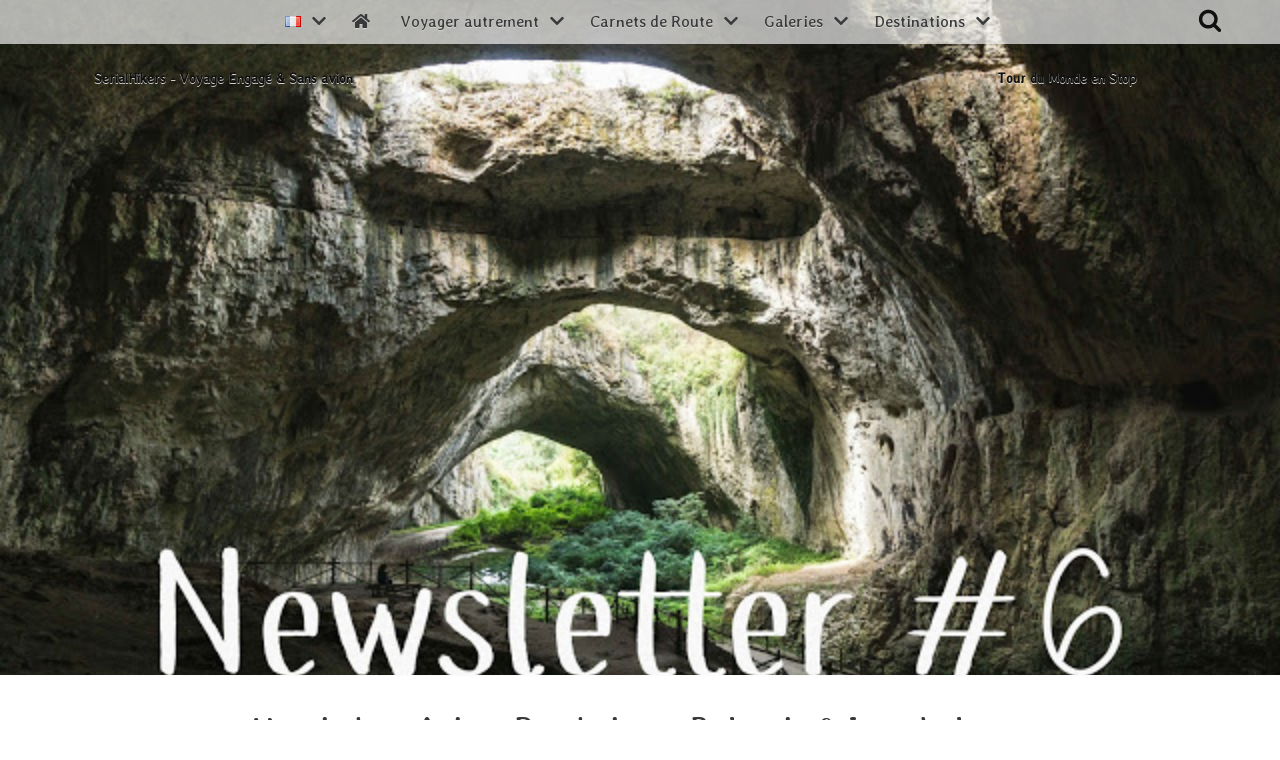

--- FILE ---
content_type: text/html; charset=UTF-8
request_url: https://www.serialhikers.com/roadtrip-bulgarie/
body_size: 28234
content:
<!DOCTYPE html>
<html lang="fr-FR">

<head>
	
	<meta charset="UTF-8"><link rel="preload" href="https://www.serialhikers.com/wp-content/cache/fvm/min/1730047026-css3e90dc5a2a7b567f4b1d49e02c091c2eab3cfd6dfd4b869a4433acd0f9e8d.css" as="style" media="all" />
<link rel="preload" href="https://www.serialhikers.com/wp-content/cache/fvm/min/1730047026-csse1322b85121ae7c6b3a0d31501b04c09b547fa865e1755ad29bdc643f3ebc.css" as="style" media="all" />
<link rel="preload" href="https://www.serialhikers.com/wp-content/cache/fvm/min/1730047026-css0cbff4903df20a73358be01ffbe076c7278b95afe3667b37a22abba1d8b92.css" as="style" media="all" />
<link rel="preload" href="https://www.serialhikers.com/wp-content/cache/fvm/min/1730047026-csseaefb90ed151221ff4275445dc58f2a18a8f005b3f3dcfd31f181b964d4c3.css" as="style" media="all" />
<link rel="preload" href="https://www.serialhikers.com/wp-content/cache/fvm/min/1730047026-css6e11c1466d958f3b56841d274eb9c4a5e8d01bcb97087a8110772d746872a.css" as="style" media="all" />
<link rel="preload" href="https://www.serialhikers.com/wp-content/cache/fvm/min/1730047026-css8a28bdaef0869dfb196945c5c18eb263f9d4a0f0d40546cb0e1a35a70d6a5.css" as="style" media="all" />
<link rel="preload" href="https://www.serialhikers.com/wp-content/cache/fvm/min/1730047026-css5ed86c1196e638ed637b7bbbf1bf1866f130fbf1b17f0680cb110e43c05ac.css" as="style" media="all" />
<link rel="preload" href="https://www.serialhikers.com/wp-content/cache/fvm/min/1730047026-cssb8f6ead991ca71f4b3832a23a1742e82f7e1299608522f80465d4add44b46.css" as="style" media="all" />
<link rel="preload" href="https://www.serialhikers.com/wp-content/cache/fvm/min/1730047026-cssbe5716a662e13c3999a88ff20bd95959c0aa40f88e436c095c615c2704a93.css" as="style" media="all" />
<link rel="preload" href="https://www.serialhikers.com/wp-content/cache/fvm/min/1730047026-css914ef77771730b30de11a9acea0f49e97869497ad2097b665b7bcf17d9cad.css" as="style" media="all" />
<link rel="preload" href="https://www.serialhikers.com/wp-content/cache/fvm/min/1730047026-css8ffedec323b064e56f21c16c08565cebe9ab8652e1ffdabea8456f4aca54b.css" as="style" media="all" /><script data-cfasync="false">if(navigator.userAgent.match(/MSIE|Internet Explorer/i)||navigator.userAgent.match(/Trident\/7\..*?rv:11/i)){var href=document.location.href;if(!href.match(/[?&]iebrowser/)){if(href.indexOf("?")==-1){if(href.indexOf("#")==-1){document.location.href=href+"?iebrowser=1"}else{document.location.href=href.replace("#","?iebrowser=1#")}}else{if(href.indexOf("#")==-1){document.location.href=href+"&iebrowser=1"}else{document.location.href=href.replace("#","&iebrowser=1#")}}}}</script>
<script data-cfasync="false">class FVMLoader{constructor(e){this.triggerEvents=e,this.eventOptions={passive:!0},this.userEventListener=this.triggerListener.bind(this),this.delayedScripts={normal:[],async:[],defer:[]},this.allJQueries=[]}_addUserInteractionListener(e){this.triggerEvents.forEach(t=>window.addEventListener(t,e.userEventListener,e.eventOptions))}_removeUserInteractionListener(e){this.triggerEvents.forEach(t=>window.removeEventListener(t,e.userEventListener,e.eventOptions))}triggerListener(){this._removeUserInteractionListener(this),"loading"===document.readyState?document.addEventListener("DOMContentLoaded",this._loadEverythingNow.bind(this)):this._loadEverythingNow()}async _loadEverythingNow(){this._runAllDelayedCSS(),this._delayEventListeners(),this._delayJQueryReady(this),this._handleDocumentWrite(),this._registerAllDelayedScripts(),await this._loadScriptsFromList(this.delayedScripts.normal),await this._loadScriptsFromList(this.delayedScripts.defer),await this._loadScriptsFromList(this.delayedScripts.async),await this._triggerDOMContentLoaded(),await this._triggerWindowLoad(),window.dispatchEvent(new Event("wpr-allScriptsLoaded"))}_registerAllDelayedScripts(){document.querySelectorAll("script[type=fvmdelay]").forEach(e=>{e.hasAttribute("src")?e.hasAttribute("async")&&!1!==e.async?this.delayedScripts.async.push(e):e.hasAttribute("defer")&&!1!==e.defer||"module"===e.getAttribute("data-type")?this.delayedScripts.defer.push(e):this.delayedScripts.normal.push(e):this.delayedScripts.normal.push(e)})}_runAllDelayedCSS(){document.querySelectorAll("link[rel=fvmdelay]").forEach(e=>{e.setAttribute("rel","stylesheet")})}async _transformScript(e){return await this._requestAnimFrame(),new Promise(t=>{const n=document.createElement("script");let r;[...e.attributes].forEach(e=>{let t=e.nodeName;"type"!==t&&("data-type"===t&&(t="type",r=e.nodeValue),n.setAttribute(t,e.nodeValue))}),e.hasAttribute("src")?(n.addEventListener("load",t),n.addEventListener("error",t)):(n.text=e.text,t()),e.parentNode.replaceChild(n,e)})}async _loadScriptsFromList(e){const t=e.shift();return t?(await this._transformScript(t),this._loadScriptsFromList(e)):Promise.resolve()}_delayEventListeners(){let e={};function t(t,n){!function(t){function n(n){return e[t].eventsToRewrite.indexOf(n)>=0?"wpr-"+n:n}e[t]||(e[t]={originalFunctions:{add:t.addEventListener,remove:t.removeEventListener},eventsToRewrite:[]},t.addEventListener=function(){arguments[0]=n(arguments[0]),e[t].originalFunctions.add.apply(t,arguments)},t.removeEventListener=function(){arguments[0]=n(arguments[0]),e[t].originalFunctions.remove.apply(t,arguments)})}(t),e[t].eventsToRewrite.push(n)}function n(e,t){let n=e[t];Object.defineProperty(e,t,{get:()=>n||function(){},set(r){e["wpr"+t]=n=r}})}t(document,"DOMContentLoaded"),t(window,"DOMContentLoaded"),t(window,"load"),t(window,"pageshow"),t(document,"readystatechange"),n(document,"onreadystatechange"),n(window,"onload"),n(window,"onpageshow")}_delayJQueryReady(e){let t=window.jQuery;Object.defineProperty(window,"jQuery",{get:()=>t,set(n){if(n&&n.fn&&!e.allJQueries.includes(n)){n.fn.ready=n.fn.init.prototype.ready=function(t){e.domReadyFired?t.bind(document)(n):document.addEventListener("DOMContentLoaded2",()=>t.bind(document)(n))};const t=n.fn.on;n.fn.on=n.fn.init.prototype.on=function(){if(this[0]===window){function e(e){return e.split(" ").map(e=>"load"===e||0===e.indexOf("load.")?"wpr-jquery-load":e).join(" ")}"string"==typeof arguments[0]||arguments[0]instanceof String?arguments[0]=e(arguments[0]):"object"==typeof arguments[0]&&Object.keys(arguments[0]).forEach(t=>{delete Object.assign(arguments[0],{[e(t)]:arguments[0][t]})[t]})}return t.apply(this,arguments),this},e.allJQueries.push(n)}t=n}})}async _triggerDOMContentLoaded(){this.domReadyFired=!0,await this._requestAnimFrame(),document.dispatchEvent(new Event("DOMContentLoaded2")),await this._requestAnimFrame(),window.dispatchEvent(new Event("DOMContentLoaded2")),await this._requestAnimFrame(),document.dispatchEvent(new Event("wpr-readystatechange")),await this._requestAnimFrame(),document.wpronreadystatechange&&document.wpronreadystatechange()}async _triggerWindowLoad(){await this._requestAnimFrame(),window.dispatchEvent(new Event("wpr-load")),await this._requestAnimFrame(),window.wpronload&&window.wpronload(),await this._requestAnimFrame(),this.allJQueries.forEach(e=>e(window).trigger("wpr-jquery-load")),window.dispatchEvent(new Event("wpr-pageshow")),await this._requestAnimFrame(),window.wpronpageshow&&window.wpronpageshow()}_handleDocumentWrite(){const e=new Map;document.write=document.writeln=function(t){const n=document.currentScript,r=document.createRange(),i=n.parentElement;let a=e.get(n);void 0===a&&(a=n.nextSibling,e.set(n,a));const s=document.createDocumentFragment();r.setStart(s,0),s.appendChild(r.createContextualFragment(t)),i.insertBefore(s,a)}}async _requestAnimFrame(){return new Promise(e=>requestAnimationFrame(e))}static run(){const e=new FVMLoader(["keydown","mousemove","touchmove","touchstart","touchend","wheel"]);e._addUserInteractionListener(e)}}FVMLoader.run();</script><meta name="viewport" content="width=device-width, initial-scale=1, minimum-scale=1"><title>Un pied en Asie &#8211; Roadtrip en Bulgarie &#038; Istanbul &#8211; SerialHikers &#8211; Blog Voyage Alternatif</title><meta name='robots' content='max-image-preview:large' /><link rel="alternate" type="application/rss+xml" title="SerialHikers - Blog Voyage Alternatif &raquo; Flux" href="https://www.serialhikers.com/feed/" /><link rel="alternate" type="application/rss+xml" title="SerialHikers - Blog Voyage Alternatif &raquo; Flux des commentaires" href="https://www.serialhikers.com/comments/feed/" /><link rel="alternate" type="application/rss+xml" title="SerialHikers - Blog Voyage Alternatif &raquo; Un pied en Asie &#8211; Roadtrip en Bulgarie &#038; Istanbul Flux des commentaires" href="https://www.serialhikers.com/roadtrip-bulgarie/feed/" /><link rel="canonical" href="https://www.serialhikers.com/roadtrip-bulgarie/" />
	
	<link rel="profile" href="http://gmpg.org/xfn/11">
			
		



<style media="all">@font-face{font-family:"sw-icon-font";src:url(https://www.serialhikers.com/wp-content/plugins/social-warfare/assets/fonts/sw-icon-font.woff?ver=4.5.4) format("woff");font-weight:400;font-style:normal;font-display:block}</style>







<link rel='stylesheet' id='social-warfare-block-css-css' href='https://www.serialhikers.com/wp-content/cache/fvm/min/1730047026-css3e90dc5a2a7b567f4b1d49e02c091c2eab3cfd6dfd4b869a4433acd0f9e8d.css' type='text/css' media='all' />
<link rel='stylesheet' id='wp-block-library-css' href='https://www.serialhikers.com/wp-content/cache/fvm/min/1730047026-csse1322b85121ae7c6b3a0d31501b04c09b547fa865e1755ad29bdc643f3ebc.css' type='text/css' media='all' />
<link rel='stylesheet' id='awb-css' href='https://www.serialhikers.com/wp-content/cache/fvm/min/1730047026-css0cbff4903df20a73358be01ffbe076c7278b95afe3667b37a22abba1d8b92.css' type='text/css' media='all' />
<style id='classic-theme-styles-inline-css' type='text/css' media="all">/*! This file is auto-generated */
.wp-block-button__link{color:#fff;background-color:#32373c;border-radius:9999px;box-shadow:none;text-decoration:none;padding:calc(.667em + 2px) calc(1.333em + 2px);font-size:1.125em}.wp-block-file__button{background:#32373c;color:#fff;text-decoration:none}</style>
<style id='global-styles-inline-css' type='text/css' media="all">:root{--wp--preset--aspect-ratio--square:1;--wp--preset--aspect-ratio--4-3:4/3;--wp--preset--aspect-ratio--3-4:3/4;--wp--preset--aspect-ratio--3-2:3/2;--wp--preset--aspect-ratio--2-3:2/3;--wp--preset--aspect-ratio--16-9:16/9;--wp--preset--aspect-ratio--9-16:9/16;--wp--preset--color--black:#000000;--wp--preset--color--cyan-bluish-gray:#abb8c3;--wp--preset--color--white:#ffffff;--wp--preset--color--pale-pink:#f78da7;--wp--preset--color--vivid-red:#cf2e2e;--wp--preset--color--luminous-vivid-orange:#ff6900;--wp--preset--color--luminous-vivid-amber:#fcb900;--wp--preset--color--light-green-cyan:#7bdcb5;--wp--preset--color--vivid-green-cyan:#00d084;--wp--preset--color--pale-cyan-blue:#8ed1fc;--wp--preset--color--vivid-cyan-blue:#0693e3;--wp--preset--color--vivid-purple:#9b51e0;--wp--preset--color--neve-link-color:var(--nv-primary-accent);--wp--preset--color--neve-link-hover-color:var(--nv-secondary-accent);--wp--preset--color--nv-site-bg:var(--nv-site-bg);--wp--preset--color--nv-light-bg:var(--nv-light-bg);--wp--preset--color--nv-dark-bg:var(--nv-dark-bg);--wp--preset--color--neve-text-color:var(--nv-text-color);--wp--preset--color--nv-text-dark-bg:var(--nv-text-dark-bg);--wp--preset--color--nv-c-1:var(--nv-c-1);--wp--preset--color--nv-c-2:var(--nv-c-2);--wp--preset--gradient--vivid-cyan-blue-to-vivid-purple:linear-gradient(135deg,rgba(6,147,227,1) 0%,rgb(155,81,224) 100%);--wp--preset--gradient--light-green-cyan-to-vivid-green-cyan:linear-gradient(135deg,rgb(122,220,180) 0%,rgb(0,208,130) 100%);--wp--preset--gradient--luminous-vivid-amber-to-luminous-vivid-orange:linear-gradient(135deg,rgba(252,185,0,1) 0%,rgba(255,105,0,1) 100%);--wp--preset--gradient--luminous-vivid-orange-to-vivid-red:linear-gradient(135deg,rgba(255,105,0,1) 0%,rgb(207,46,46) 100%);--wp--preset--gradient--very-light-gray-to-cyan-bluish-gray:linear-gradient(135deg,rgb(238,238,238) 0%,rgb(169,184,195) 100%);--wp--preset--gradient--cool-to-warm-spectrum:linear-gradient(135deg,rgb(74,234,220) 0%,rgb(151,120,209) 20%,rgb(207,42,186) 40%,rgb(238,44,130) 60%,rgb(251,105,98) 80%,rgb(254,248,76) 100%);--wp--preset--gradient--blush-light-purple:linear-gradient(135deg,rgb(255,206,236) 0%,rgb(152,150,240) 100%);--wp--preset--gradient--blush-bordeaux:linear-gradient(135deg,rgb(254,205,165) 0%,rgb(254,45,45) 50%,rgb(107,0,62) 100%);--wp--preset--gradient--luminous-dusk:linear-gradient(135deg,rgb(255,203,112) 0%,rgb(199,81,192) 50%,rgb(65,88,208) 100%);--wp--preset--gradient--pale-ocean:linear-gradient(135deg,rgb(255,245,203) 0%,rgb(182,227,212) 50%,rgb(51,167,181) 100%);--wp--preset--gradient--electric-grass:linear-gradient(135deg,rgb(202,248,128) 0%,rgb(113,206,126) 100%);--wp--preset--gradient--midnight:linear-gradient(135deg,rgb(2,3,129) 0%,rgb(40,116,252) 100%);--wp--preset--font-size--small:13px;--wp--preset--font-size--medium:20px;--wp--preset--font-size--large:36px;--wp--preset--font-size--x-large:42px;--wp--preset--spacing--20:0.44rem;--wp--preset--spacing--30:0.67rem;--wp--preset--spacing--40:1rem;--wp--preset--spacing--50:1.5rem;--wp--preset--spacing--60:2.25rem;--wp--preset--spacing--70:3.38rem;--wp--preset--spacing--80:5.06rem;--wp--preset--shadow--natural:6px 6px 9px rgba(0, 0, 0, 0.2);--wp--preset--shadow--deep:12px 12px 50px rgba(0, 0, 0, 0.4);--wp--preset--shadow--sharp:6px 6px 0px rgba(0, 0, 0, 0.2);--wp--preset--shadow--outlined:6px 6px 0px -3px rgba(255, 255, 255, 1), 6px 6px rgba(0, 0, 0, 1);--wp--preset--shadow--crisp:6px 6px 0px rgba(0, 0, 0, 1)}:where(.is-layout-flex){gap:.5em}:where(.is-layout-grid){gap:.5em}body .is-layout-flex{display:flex}.is-layout-flex{flex-wrap:wrap;align-items:center}.is-layout-flex>:is(*,div){margin:0}body .is-layout-grid{display:grid}.is-layout-grid>:is(*,div){margin:0}:where(.wp-block-columns.is-layout-flex){gap:2em}:where(.wp-block-columns.is-layout-grid){gap:2em}:where(.wp-block-post-template.is-layout-flex){gap:1.25em}:where(.wp-block-post-template.is-layout-grid){gap:1.25em}.has-black-color{color:var(--wp--preset--color--black)!important}.has-cyan-bluish-gray-color{color:var(--wp--preset--color--cyan-bluish-gray)!important}.has-white-color{color:var(--wp--preset--color--white)!important}.has-pale-pink-color{color:var(--wp--preset--color--pale-pink)!important}.has-vivid-red-color{color:var(--wp--preset--color--vivid-red)!important}.has-luminous-vivid-orange-color{color:var(--wp--preset--color--luminous-vivid-orange)!important}.has-luminous-vivid-amber-color{color:var(--wp--preset--color--luminous-vivid-amber)!important}.has-light-green-cyan-color{color:var(--wp--preset--color--light-green-cyan)!important}.has-vivid-green-cyan-color{color:var(--wp--preset--color--vivid-green-cyan)!important}.has-pale-cyan-blue-color{color:var(--wp--preset--color--pale-cyan-blue)!important}.has-vivid-cyan-blue-color{color:var(--wp--preset--color--vivid-cyan-blue)!important}.has-vivid-purple-color{color:var(--wp--preset--color--vivid-purple)!important}.has-black-background-color{background-color:var(--wp--preset--color--black)!important}.has-cyan-bluish-gray-background-color{background-color:var(--wp--preset--color--cyan-bluish-gray)!important}.has-white-background-color{background-color:var(--wp--preset--color--white)!important}.has-pale-pink-background-color{background-color:var(--wp--preset--color--pale-pink)!important}.has-vivid-red-background-color{background-color:var(--wp--preset--color--vivid-red)!important}.has-luminous-vivid-orange-background-color{background-color:var(--wp--preset--color--luminous-vivid-orange)!important}.has-luminous-vivid-amber-background-color{background-color:var(--wp--preset--color--luminous-vivid-amber)!important}.has-light-green-cyan-background-color{background-color:var(--wp--preset--color--light-green-cyan)!important}.has-vivid-green-cyan-background-color{background-color:var(--wp--preset--color--vivid-green-cyan)!important}.has-pale-cyan-blue-background-color{background-color:var(--wp--preset--color--pale-cyan-blue)!important}.has-vivid-cyan-blue-background-color{background-color:var(--wp--preset--color--vivid-cyan-blue)!important}.has-vivid-purple-background-color{background-color:var(--wp--preset--color--vivid-purple)!important}.has-black-border-color{border-color:var(--wp--preset--color--black)!important}.has-cyan-bluish-gray-border-color{border-color:var(--wp--preset--color--cyan-bluish-gray)!important}.has-white-border-color{border-color:var(--wp--preset--color--white)!important}.has-pale-pink-border-color{border-color:var(--wp--preset--color--pale-pink)!important}.has-vivid-red-border-color{border-color:var(--wp--preset--color--vivid-red)!important}.has-luminous-vivid-orange-border-color{border-color:var(--wp--preset--color--luminous-vivid-orange)!important}.has-luminous-vivid-amber-border-color{border-color:var(--wp--preset--color--luminous-vivid-amber)!important}.has-light-green-cyan-border-color{border-color:var(--wp--preset--color--light-green-cyan)!important}.has-vivid-green-cyan-border-color{border-color:var(--wp--preset--color--vivid-green-cyan)!important}.has-pale-cyan-blue-border-color{border-color:var(--wp--preset--color--pale-cyan-blue)!important}.has-vivid-cyan-blue-border-color{border-color:var(--wp--preset--color--vivid-cyan-blue)!important}.has-vivid-purple-border-color{border-color:var(--wp--preset--color--vivid-purple)!important}.has-vivid-cyan-blue-to-vivid-purple-gradient-background{background:var(--wp--preset--gradient--vivid-cyan-blue-to-vivid-purple)!important}.has-light-green-cyan-to-vivid-green-cyan-gradient-background{background:var(--wp--preset--gradient--light-green-cyan-to-vivid-green-cyan)!important}.has-luminous-vivid-amber-to-luminous-vivid-orange-gradient-background{background:var(--wp--preset--gradient--luminous-vivid-amber-to-luminous-vivid-orange)!important}.has-luminous-vivid-orange-to-vivid-red-gradient-background{background:var(--wp--preset--gradient--luminous-vivid-orange-to-vivid-red)!important}.has-very-light-gray-to-cyan-bluish-gray-gradient-background{background:var(--wp--preset--gradient--very-light-gray-to-cyan-bluish-gray)!important}.has-cool-to-warm-spectrum-gradient-background{background:var(--wp--preset--gradient--cool-to-warm-spectrum)!important}.has-blush-light-purple-gradient-background{background:var(--wp--preset--gradient--blush-light-purple)!important}.has-blush-bordeaux-gradient-background{background:var(--wp--preset--gradient--blush-bordeaux)!important}.has-luminous-dusk-gradient-background{background:var(--wp--preset--gradient--luminous-dusk)!important}.has-pale-ocean-gradient-background{background:var(--wp--preset--gradient--pale-ocean)!important}.has-electric-grass-gradient-background{background:var(--wp--preset--gradient--electric-grass)!important}.has-midnight-gradient-background{background:var(--wp--preset--gradient--midnight)!important}.has-small-font-size{font-size:var(--wp--preset--font-size--small)!important}.has-medium-font-size{font-size:var(--wp--preset--font-size--medium)!important}.has-large-font-size{font-size:var(--wp--preset--font-size--large)!important}.has-x-large-font-size{font-size:var(--wp--preset--font-size--x-large)!important}:where(.wp-block-post-template.is-layout-flex){gap:1.25em}:where(.wp-block-post-template.is-layout-grid){gap:1.25em}:where(.wp-block-columns.is-layout-flex){gap:2em}:where(.wp-block-columns.is-layout-grid){gap:2em}:root :where(.wp-block-pullquote){font-size:1.5em;line-height:1.6}</style>
<link rel='stylesheet' id='ez-toc-css' href='https://www.serialhikers.com/wp-content/cache/fvm/min/1730047026-csseaefb90ed151221ff4275445dc58f2a18a8f005b3f3dcfd31f181b964d4c3.css' type='text/css' media='all' />
<style id='ez-toc-inline-css' type='text/css' media="all">div#ez-toc-container .ez-toc-title{font-size:120%}div#ez-toc-container .ez-toc-title{font-weight:500}div#ez-toc-container ul li{font-size:95%}div#ez-toc-container ul li{font-weight:500}div#ez-toc-container nav ul ul li{font-size:90%}.ez-toc-container-direction{direction:ltr}.ez-toc-counter ul{counter-reset:item}.ez-toc-counter nav ul li a::before{content:counters(item,'.',decimal) '. ';display:inline-block;counter-increment:item;flex-grow:0;flex-shrink:0;margin-right:.2em;float:left}.ez-toc-widget-direction{direction:ltr}.ez-toc-widget-container ul{counter-reset:item}.ez-toc-widget-container nav ul li a::before{content:counters(item,'.',decimal) '. ';display:inline-block;counter-increment:item;flex-grow:0;flex-shrink:0;margin-right:.2em;float:left}</style>
<link rel='stylesheet' id='social_warfare-css' href='https://www.serialhikers.com/wp-content/cache/fvm/min/1730047026-css6e11c1466d958f3b56841d274eb9c4a5e8d01bcb97087a8110772d746872a.css' type='text/css' media='all' />
<link rel='stylesheet' id='neve-style-css' href='https://www.serialhikers.com/wp-content/cache/fvm/min/1730047026-css8a28bdaef0869dfb196945c5c18eb263f9d4a0f0d40546cb0e1a35a70d6a5.css' type='text/css' media='all' />
<style id='neve-style-inline-css' type='text/css' media="all">.header-menu-sidebar-inner li.menu-item-nav-search{display:none}[data-row-id] .row{display:flex!important;align-items:center;flex-wrap:unset}@media (max-width:960px){.footer--row .row{flex-direction:column}}.nv-meta-list li.meta:not(:last-child):after{content:"/"}.container{max-width:748px}.has-neve-button-color-color{color:#e8bb53!important}.has-neve-button-color-background-color{background-color:#e8bb53!important}.single-post-container .alignfull>[class*="__inner-container"],.single-post-container .alignwide>[class*="__inner-container"]{max-width:718px}.button.button-primary,button,input[type=button],.btn,input[type="submit"],ul[id^="nv-primary-navigation"] li.button.button-primary>a,.menu li.button.button-primary>a,.wp-block-button.is-style-primary .wp-block-button__link,.wc-block-grid .wp-block-button .wp-block-button__link,form input[type="submit"],form button[type="submit"]{background-color:#e8bb53;color:#fff;border-radius:3px 3px 3px 3px;border:none;border-width:1px 1px 1px 1px}.button.button-primary:hover,ul[id^="nv-primary-navigation"] li.button.button-primary>a:hover,.menu li.button.button-primary>a:hover,.wp-block-button.is-style-primary .wp-block-button__link:hover,.wc-block-grid .wp-block-button .wp-block-button__link:hover,form input[type="submit"]:hover,form button[type="submit"]:hover{background-color:#0366d6;color:#fff}.button.button-secondary:not(.secondary-default),.wp-block-button.is-style-secondary .wp-block-button__link{background-color:var(--nv-primary-accent);color:#fff;border-radius:3px 3px 3px 3px;border:none;border-width:1px 1px 1px 1px}.button.button-secondary.secondary-default{background-color:var(--nv-primary-accent);color:#fff;border-radius:3px 3px 3px 3px;border:none;border-width:1px 1px 1px 1px}.button.button-secondary:not(.secondary-default):hover,.wp-block-button.is-style-secondary .wp-block-button__link:hover{background-color:var(--nv-primary-accent);color:#fff}.button.button-secondary.secondary-default:hover{background-color:var(--nv-primary-accent);color:#fff}h1,.single h1.entry-title{font-size:1.5em;line-height:1.6em;letter-spacing:0;font-weight:500;text-transform:none;font-family:Averia Libre,var(--nv-fallback-ff)}h2{font-size:1.3em;line-height:1.6em;letter-spacing:0;font-weight:500;text-transform:none;font-family:Averia Libre,var(--nv-fallback-ff)}h3,.woocommerce-checkout h3{font-size:1.1em;line-height:1.6em;letter-spacing:0;font-weight:500;text-transform:none;font-family:Averia Libre,var(--nv-fallback-ff)}h4{font-size:1em;line-height:1.6em;letter-spacing:0;font-weight:500;text-transform:none;font-family:Averia Libre,var(--nv-fallback-ff)}h5{font-family:Averia Libre,var(--nv-fallback-ff)}h6{font-family:Averia Libre,var(--nv-fallback-ff)}.nv-post-thumbnail-wrap img{box-shadow:0 10px 20px rgba(0,0,0,.1),0 4px 8px rgba(0,0,0,.1)}form input:read-write,form textarea,form select,form select option,form.wp-block-search input.wp-block-search__input,.widget select{color:var(--nv-text-color)}form.search-form input:read-write{padding-right:45px!important}.global-styled{--bgcolor:var(--nv-site-bg)}.header-top-inner,.header-top-inner a:not(.button),.header-top-inner .navbar-toggle{color:var(--nv-text-color)}.header-top-inner .nv-icon svg,.header-top-inner .nv-contact-list svg{fill:var(--nv-text-color)}.header-top-inner .icon-bar{background-color:var(--nv-text-color)}.header-main-inner,.header-main-inner a:not(.button),.header-main-inner .navbar-toggle{color:var(--nv-text-color)}.header-main-inner .nv-icon svg,.header-main-inner .nv-contact-list svg{fill:var(--nv-text-color)}.header-main-inner .icon-bar{background-color:var(--nv-text-color)}.hfg_header .header-main-inner{background-image:url(https://www.serialhikers.com/wp-content/uploads/2017/10/DSC5913-Modifier.jpg);background-size:cover;background-color:transparent}.header-menu-sidebar .header-menu-sidebar-bg,.header-menu-sidebar .header-menu-sidebar-bg a:not(.button),.header-menu-sidebar .header-menu-sidebar-bg .navbar-toggle{color:var(--nv-text-color)}.header-menu-sidebar .header-menu-sidebar-bg .nv-icon svg,.header-menu-sidebar .header-menu-sidebar-bg .nv-contact-list svg{fill:var(--nv-text-color)}.header-menu-sidebar .header-menu-sidebar-bg .icon-bar{background-color:var(--nv-text-color)}.hfg_header .header-menu-sidebar .header-menu-sidebar-bg .nav-ul .sub-menu{background-color:#f3f3f3}.hfg_header .header-menu-sidebar .header-menu-sidebar-bg{background-color:#f3f3f3}.header-menu-sidebar{width:360px}.builder-item--logo .site-logo img{max-width:120px}.builder-item--logo .site-logo .brand .nv-title-tagline-wrap{color:#101010}.builder-item--logo .site-logo{padding:0 0 0 0}.builder-item--logo{margin:0 0 0 0}.builder-item--nav-icon .navbar-toggle,.header-menu-sidebar .close-sidebar-panel .navbar-toggle{background-color:#dfdfdf;color:#fff;border:none;border-width:3px 3px 3px 3px}.builder-item--nav-icon .navbar-toggle .icon-bar,.header-menu-sidebar .close-sidebar-panel .navbar-toggle .icon-bar{background-color:#fff}.builder-item--nav-icon .navbar-toggle{padding:10px 15px 10px 15px}.builder-item--nav-icon{margin:0 0 0 0}.builder-item--primary-menu .nav-menu-primary>.nav-ul li:not(.woocommerce-mini-cart-item)>a,.builder-item--primary-menu .nav-menu-primary>.nav-ul .has-caret>a,.builder-item--primary-menu .nav-menu-primary>.nav-ul .neve-mm-heading span,.builder-item--primary-menu .nav-menu-primary>.nav-ul .has-caret{color:#38393a}.builder-item--primary-menu .nav-menu-primary>.nav-ul li:not(.woocommerce-mini-cart-item)>a:after,.builder-item--primary-menu .nav-menu-primary>.nav-ul li>.has-caret>a:after{background-color:#e8bb53}.builder-item--primary-menu .nav-menu-primary>.nav-ul li:not(.woocommerce-mini-cart-item):hover>a,.builder-item--primary-menu .nav-menu-primary>.nav-ul li:hover>.has-caret>a,.builder-item--primary-menu .nav-menu-primary>.nav-ul li:hover>.has-caret{color:#e8bb53}.builder-item--primary-menu .nav-menu-primary>.nav-ul li:hover>.has-caret svg{fill:#e8bb53}.builder-item--primary-menu .nav-menu-primary>.nav-ul li.current-menu-item>a,.builder-item--primary-menu .nav-menu-primary>.nav-ul li.current_page_item>a,.builder-item--primary-menu .nav-menu-primary>.nav-ul li.current_page_item>.has-caret>a{color:#e8bb53}.builder-item--primary-menu .nav-menu-primary>.nav-ul li.current-menu-item>.has-caret svg{fill:#e8bb53}.builder-item--primary-menu .nav-ul>li:not(:last-of-type){margin-right:20px}.builder-item--primary-menu .style-full-height .nav-ul li:not(.menu-item-nav-search):not(.menu-item-nav-cart):hover>a:after{width:calc(100% + 20px)}.builder-item--primary-menu .nav-ul li a,.builder-item--primary-menu .neve-mm-heading span{min-height:25px}.builder-item--primary-menu{font-family:Averia Libre,var(--nv-fallback-ff);font-size:1em;line-height:1.6em;letter-spacing:0;font-weight:500;text-transform:none;padding:0 0 0 0;margin:0 0 0 0}.builder-item--primary-menu svg{width:1em;height:1em}.builder-item--custom_html .nv-html-content,.builder-item--custom_html .nv-html-content *{color:#101010}.builder-item--custom_html .nv-html-content{font-size:1em;line-height:1.6em;letter-spacing:0;font-weight:600;text-transform:none}.builder-item--custom_html .nv-html-content svg{width:1em;height:1em}.builder-item--custom_html{padding:0 0 0 0;margin:0 0 0 0}.builder-item--header_search_responsive a.nv-search.nv-icon>svg{width:24px;height:24px;fill:#101010}.builder-item--header_search_responsive a.nv-search.nv-icon:hover>svg{fill:#e8bb53}.builder-item--header_search_responsive input[type=submit],.builder-item--header_search_responsive .nv-search-icon-wrap{width:16px}.builder-item--header_search_responsive .nv-nav-search .search-form input[type=search]{height:40px;font-size:16px;padding-right:50px;border-width:1px 1px 1px 1px;border-radius:1px 1px 1px 1px}.builder-item--header_search_responsive .nv-search-icon-wrap .nv-icon svg{width:16px;height:16px}.builder-item--header_search_responsive .close-responsive-search svg{width:16px;height:16px}.builder-item--header_search_responsive{padding:50px 0 0 0;margin:0 0 0 0}.builder-item--secondary-menu .nav-ul#secondary-menu li>a{color:#101010}.builder-item--secondary-menu .nav-ul a:after{background-color:#e8bb53}.builder-item--secondary-menu .nav-menu-secondary:not(.style-full-height) .nav-ul#secondary-menu li:hover>a{color:#e8bb53}.builder-item--secondary-menu .nav-ul li:not(:last-child){margin-right:20px}.builder-item--secondary-menu .style-full-height .nav-ul li:hover>a:after{width:calc(100% + 20px)}.builder-item--secondary-menu .nav-ul>li>a{min-height:25px}.builder-item--secondary-menu .nav-ul li>a{font-size:2em;line-height:1.6em;letter-spacing:0;font-weight:300;text-transform:none}.builder-item--secondary-menu .nav-ul li>a svg{width:2em;height:2em}.builder-item--secondary-menu{padding:20px 0 0 0;margin:0 0 0 0}.footer-top-inner{background-color:#212121}.footer-top-inner,.footer-top-inner a:not(.button),.footer-top-inner .navbar-toggle{color:#fff}.footer-top-inner .nv-icon svg,.footer-top-inner .nv-contact-list svg{fill:#fff}.footer-top-inner .icon-bar{background-color:#fff}.footer-top-inner .nav-ul .sub-menu{background-color:#212121}.footer-bottom-inner{background-color:rgba(0,0,0,.87)}.footer-bottom-inner,.footer-bottom-inner a:not(.button),.footer-bottom-inner .navbar-toggle{color:var(--nv-text-color)}.footer-bottom-inner .nv-icon svg,.footer-bottom-inner .nv-contact-list svg{fill:var(--nv-text-color)}.footer-bottom-inner .icon-bar{background-color:var(--nv-text-color)}.footer-bottom-inner .nav-ul .sub-menu{background-color:rgba(0,0,0,.87)}.builder-item--footer-one-widgets{padding:0 0 0 0;margin:10px 10px 10px 10px}.builder-item--footer-two-widgets{padding:0 0 0 0;margin:10px 10px 10px 10px}.builder-item--footer-three-widgets{padding:0 0 0 0;margin:10px 10px 10px 10px}.nav-menu-footer #footer-menu>li>a{color:#fff}#footer-menu>li>a:after{background-color:#e8bb53}.nav-menu-footer:not(.style-full-height) #footer-menu>li:hover>a{color:#e8bb53}.builder-item--footer-menu .nav-ul>li:not(:last-of-type){margin-right:20px}.builder-item--footer-menu .style-full-height .nav-ul#footer-menu>li:hover>a:after{width:calc(100% + 20px)}.builder-item--footer-menu .nav-ul a{min-height:25px}.builder-item--footer-menu li>a{font-family:Poiret One,var(--nv-fallback-ff);font-size:1em;line-height:1.6em;letter-spacing:0;font-weight:500;text-transform:none}.builder-item--footer-menu li>a svg{width:1em;height:1em}.builder-item--footer-menu{padding:0 0 0 0;margin:0 0 0 0}.builder-item--footer_copyright{font-size:1em;line-height:1.6em;letter-spacing:0;font-weight:500;text-transform:none;padding:0 0 0 0;margin:0 0 0 0}.builder-item--footer_copyright svg{width:1em;height:1em}@media(min-width:576px){.container{max-width:992px}.single-post-container .alignfull>[class*="__inner-container"],.single-post-container .alignwide>[class*="__inner-container"]{max-width:962px}h1,.single h1.entry-title{font-size:1.5em;line-height:1.6em;letter-spacing:0}h2{font-size:1.3em;line-height:1.6em;letter-spacing:0}h3,.woocommerce-checkout h3{font-size:1.1em;line-height:1.6em;letter-spacing:0}h4{font-size:1em;line-height:1.6em;letter-spacing:0}.header-menu-sidebar{width:360px}.builder-item--logo .site-logo img{max-width:120px}.builder-item--logo .site-logo{padding:10px 0 10px 0}.builder-item--logo{margin:0 0 0 0}.builder-item--nav-icon .navbar-toggle{padding:10px 10px 10px 10px}.builder-item--nav-icon{margin:0 0 0 0}.builder-item--primary-menu .nav-ul>li:not(:last-of-type){margin-right:20px}.builder-item--primary-menu .style-full-height .nav-ul li:not(.menu-item-nav-search):not(.menu-item-nav-cart):hover>a:after{width:calc(100% + 20px)}.builder-item--primary-menu .nav-ul li a,.builder-item--primary-menu .neve-mm-heading span{min-height:25px}.builder-item--primary-menu{font-size:1em;line-height:1.6em;letter-spacing:0;padding:0 0 0 0;margin:0 0 0 0}.builder-item--primary-menu svg{width:1em;height:1em}.builder-item--custom_html .nv-html-content{font-size:1em;line-height:1.6em;letter-spacing:0}.builder-item--custom_html .nv-html-content svg{width:1em;height:1em}.builder-item--custom_html{padding:0 0 0 0;margin:0 0 0 0}.builder-item--header_search_responsive input[type=submit],.builder-item--header_search_responsive .nv-search-icon-wrap{width:16px}.builder-item--header_search_responsive .nv-nav-search .search-form input[type=search]{height:40px;font-size:16px;padding-right:50px;border-width:1px 1px 1px 1px;border-radius:1px 1px 1px 1px}.builder-item--header_search_responsive .nv-search-icon-wrap .nv-icon svg{width:16px;height:16px}.builder-item--header_search_responsive .close-responsive-search svg{width:16px;height:16px}.builder-item--header_search_responsive{padding:50px 0 0 50px;margin:0 0 0 0}.builder-item--secondary-menu .nav-ul li:not(:last-child){margin-right:50px}.builder-item--secondary-menu .style-full-height .nav-ul li:hover>a:after{width:calc(100% + 50px)}.builder-item--secondary-menu .nav-ul>li>a{min-height:25px}.builder-item--secondary-menu .nav-ul li>a{font-size:2em;line-height:1.6em;letter-spacing:0}.builder-item--secondary-menu .nav-ul li>a svg{width:2em;height:2em}.builder-item--secondary-menu{padding:20px 0 0 0;margin:0 0 0 0}.builder-item--footer-one-widgets{padding:0 0 0 0;margin:50px 50px 50px 50px}.builder-item--footer-two-widgets{padding:0 0 0 0;margin:50px 50px 50px 50px}.builder-item--footer-three-widgets{padding:0 0 0 0;margin:50px 50px 50px 50px}.builder-item--footer-menu .nav-ul>li:not(:last-of-type){margin-right:20px}.builder-item--footer-menu .style-full-height .nav-ul#footer-menu>li:hover>a:after{width:calc(100% + 20px)}.builder-item--footer-menu .nav-ul a{min-height:25px}.builder-item--footer-menu li>a{font-size:1em;line-height:1.6em;letter-spacing:0}.builder-item--footer-menu li>a svg{width:1em;height:1em}.builder-item--footer-menu{padding:0 0 0 0;margin:0 0 0 0}.builder-item--footer_copyright{font-size:1em;line-height:1.6em;letter-spacing:0;padding:0 0 0 0;margin:0 0 0 0}.builder-item--footer_copyright svg{width:1em;height:1em}}@media(min-width:960px){.container{max-width:2000px}body:not(.single):not(.archive):not(.blog):not(.search):not(.error404) .neve-main>.container .col,body.post-type-archive-course .neve-main>.container .col,body.post-type-archive-llms_membership .neve-main>.container .col{max-width:80%}body:not(.single):not(.archive):not(.blog):not(.search):not(.error404) .nv-sidebar-wrap,body.post-type-archive-course .nv-sidebar-wrap,body.post-type-archive-llms_membership .nv-sidebar-wrap{max-width:20%}.neve-main>.archive-container .nv-index-posts.col{max-width:100%}.neve-main>.archive-container .nv-sidebar-wrap{max-width:0%}.neve-main>.single-post-container .nv-single-post-wrap.col{max-width:70%}.single-post-container .alignfull>[class*="__inner-container"],.single-post-container .alignwide>[class*="__inner-container"]{max-width:1370px}.container-fluid.single-post-container .alignfull>[class*="__inner-container"],.container-fluid.single-post-container .alignwide>[class*="__inner-container"]{max-width:calc(70% + 15px)}.neve-main>.single-post-container .nv-sidebar-wrap{max-width:30%}h1,.single h1.entry-title{font-size:2em;line-height:1.5em;letter-spacing:0}h2{font-size:1.6em;line-height:1.5em;letter-spacing:0}h3,.woocommerce-checkout h3{font-size:1.5em;line-height:1.5em;letter-spacing:2px}h4{font-size:1.2em;line-height:1.5em;letter-spacing:0}.header-menu-sidebar{width:360px}.builder-item--logo .site-logo img{max-width:120px}.builder-item--logo .site-logo{padding:60px 10px 0 30px}.builder-item--logo{margin:0 0 0 0}.builder-item--nav-icon .navbar-toggle{padding:10px 15px 10px 15px}.builder-item--nav-icon{margin:0 0 0 0}.builder-item--primary-menu .nav-ul>li:not(:last-of-type){margin-right:20px}.builder-item--primary-menu .style-full-height .nav-ul li:not(.menu-item-nav-search):not(.menu-item-nav-cart)>a:after{left:-10px;right:-10px}.builder-item--primary-menu .style-full-height .nav-ul li:not(.menu-item-nav-search):not(.menu-item-nav-cart):hover>a:after{width:calc(100% + 20px)}.builder-item--primary-menu .nav-ul li a,.builder-item--primary-menu .neve-mm-heading span{min-height:25px}.builder-item--primary-menu{font-size:1em;line-height:1.6em;letter-spacing:0;padding:0% 0% 0% 0%;margin:0 0 0 0}.builder-item--primary-menu svg{width:1em;height:1em}.builder-item--custom_html .nv-html-content{font-size:1em;line-height:1.6em;letter-spacing:0}.builder-item--custom_html .nv-html-content svg{width:1em;height:1em}.builder-item--custom_html{padding:60px 10px 0 10px;margin:0 0 0 0}.builder-item--header_search_responsive input[type=submit],.builder-item--header_search_responsive .nv-search-icon-wrap{width:14px}.builder-item--header_search_responsive .nv-nav-search .search-form input[type=search]{height:40px;font-size:14px;padding-right:50px;border-width:1px 1px 1px 1px;border-radius:1px 1px 1px 1px}.builder-item--header_search_responsive .nv-search-icon-wrap .nv-icon svg{width:14px;height:14px}.builder-item--header_search_responsive .close-responsive-search svg{width:14px;height:14px}.builder-item--header_search_responsive{padding:0 10px 0 10px;margin:0 0 0 0}.builder-item--secondary-menu .nav-ul li:not(:last-child){margin-right:50px}.builder-item--secondary-menu .style-full-height #secondary-menu.nav-ul>li>a:after{left:-25px;right:-25px}.builder-item--secondary-menu .style-full-height .nav-ul li:hover>a:after{width:calc(100% + 50px)}.builder-item--secondary-menu .nav-ul>li>a{min-height:25px}.builder-item--secondary-menu .nav-ul li>a{font-size:2em;line-height:1.6em;letter-spacing:0}.builder-item--secondary-menu .nav-ul li>a svg{width:2em;height:2em}.builder-item--secondary-menu{padding:60px 0 0 0;margin:0 0 0 0}.builder-item--footer-one-widgets{padding:0 0 0 0;margin:50px 0 50px 50px}.builder-item--footer-two-widgets{padding:0 0 0 0;margin:50px 0 50px 0}.builder-item--footer-three-widgets{padding:0 0 0 0;margin:50px 50px 50px 0}.builder-item--footer-menu .nav-ul>li:not(:last-of-type){margin-right:20px}.builder-item--footer-menu .style-full-height .nav-ul#footer-menu>li>a:after{left:-10px;right:-10px}.builder-item--footer-menu .style-full-height .nav-ul#footer-menu>li:hover>a:after{width:calc(100% + 20px)}.builder-item--footer-menu .nav-ul a{min-height:25px}.builder-item--footer-menu li>a{font-size:1em;line-height:1.6em;letter-spacing:0}.builder-item--footer-menu li>a svg{width:1em;height:1em}.builder-item--footer-menu{padding:0 0 0 0;margin:0 0 0 0}.builder-item--footer_copyright{font-size:1em;line-height:1.6em;letter-spacing:0;padding:0 0 0 0;margin:0 0 0 0}.builder-item--footer_copyright svg{width:1em;height:1em}}.nv-content-wrap .elementor a:not(.button):not(.wp-block-file__button){text-decoration:none}:root{--nv-primary-accent:#0366d6;--nv-secondary-accent:#0e509a;--nv-site-bg:#ffffff;--nv-light-bg:#ededed;--nv-dark-bg:#14171c;--nv-text-color:#393939;--nv-text-dark-bg:#ffffff;--nv-c-1:#77b978;--nv-c-2:#f37262;--nv-fallback-ff:Arial, Helvetica, sans-serif}:root{--e-global-color-nvprimaryaccent:#0366d6;--e-global-color-nvsecondaryaccent:#0e509a;--e-global-color-nvsitebg:#ffffff;--e-global-color-nvlightbg:#ededed;--e-global-color-nvdarkbg:#14171c;--e-global-color-nvtextcolor:#393939;--e-global-color-nvtextdarkbg:#ffffff;--e-global-color-nvc1:#77b978;--e-global-color-nvc2:#f37262}</style>
<link rel='stylesheet' id='font-awesome-official-css' href='https://www.serialhikers.com/wp-content/cache/fvm/min/1730047026-css5ed86c1196e638ed637b7bbbf1bf1866f130fbf1b17f0680cb110e43c05ac.css' type='text/css' media='all' crossorigin="anonymous" />
<link rel='stylesheet' id='neve-child-style-css' href='https://www.serialhikers.com/wp-content/cache/fvm/min/1730047026-cssb8f6ead991ca71f4b3832a23a1742e82f7e1299608522f80465d4add44b46.css' type='text/css' media='all' />
<link rel='stylesheet' id='neve-google-font-averia-libre-css' href='https://www.serialhikers.com/wp-content/cache/fvm/min/1730047026-cssbe5716a662e13c3999a88ff20bd95959c0aa40f88e436c095c615c2704a93.css' type='text/css' media='all' />
<link rel='stylesheet' id='neve-google-font-poiret-one-css' href='https://www.serialhikers.com/wp-content/cache/fvm/min/1730047026-css914ef77771730b30de11a9acea0f49e97869497ad2097b665b7bcf17d9cad.css' type='text/css' media='all' />
<style id='rocket-lazyload-inline-css' type='text/css' media="all">.rll-youtube-player{position:relative;padding-bottom:56.23%;height:0;overflow:hidden;max-width:100%}.rll-youtube-player:focus-within{outline:2px solid currentColor;outline-offset:5px}.rll-youtube-player iframe{position:absolute;top:0;left:0;width:100%;height:100%;z-index:100;background:0 0}.rll-youtube-player img{bottom:0;display:block;left:0;margin:auto;max-width:100%;width:100%;position:absolute;right:0;top:0;border:none;height:auto;-webkit-transition:.4s all;-moz-transition:.4s all;transition:.4s all}.rll-youtube-player img:hover{-webkit-filter:brightness(75%)}.rll-youtube-player .play{height:100%;width:100%;left:0;top:0;position:absolute;background:url(https://www.serialhikers.com/wp-content/plugins/rocket-lazy-load/assets/img/youtube.png) no-repeat center;background-color:transparent!important;cursor:pointer;border:none}</style>
<script type="d624487322da519ff47301a6-text/javascript" src="https://www.serialhikers.com/wp-includes/js/jquery/jquery.min.js?ver=3.7.1" id="jquery-core-js"></script>
<script type="d624487322da519ff47301a6-text/javascript" src="https://www.serialhikers.com/wp-includes/js/jquery/jquery-migrate.min.js?ver=3.4.1" id="jquery-migrate-js"></script>







			<style media="all">.e-con.e-parent:nth-of-type(n+4):not(.e-lazyloaded):not(.e-no-lazyload),.e-con.e-parent:nth-of-type(n+4):not(.e-lazyloaded):not(.e-no-lazyload) *{background-image:none!important}@media screen and (max-height:1024px){.e-con.e-parent:nth-of-type(n+3):not(.e-lazyloaded):not(.e-no-lazyload),.e-con.e-parent:nth-of-type(n+3):not(.e-lazyloaded):not(.e-no-lazyload) *{background-image:none!important}}@media screen and (max-height:640px){.e-con.e-parent:nth-of-type(n+2):not(.e-lazyloaded):not(.e-no-lazyload),.e-con.e-parent:nth-of-type(n+2):not(.e-lazyloaded):not(.e-no-lazyload) *{background-image:none!important}}</style>
			<style type="text/css" media="all">.broken_link,a.broken_link{text-decoration:line-through}</style>
<link rel="icon" href="https://www.serialhikers.com/wp-content/uploads/2017/11/cropped-Logo-noir-blanc4-192x192.png" sizes="192x192" />


		<style type="text/css" id="wp-custom-css" media="all">@media (min-width:960px){.neve-mega-menu>.sub-menu{background:#fff;top:100%!important;left:50%;transform:translateX(-50%)}}.nav-ul li .has-caret,.nav-ul li a{height:auto}.nv-nav-wrap .neve-mega-menu a i{margin-right:10px}.nav-ul .sub-menu li{border:none!important;width:100%}@media (min-width:960px){.page .neve-main,.archive .neve-main{margin-top:-125px}}@media (max-width:960px){.page .neve-main,.archive .neve-main{margin-top:-90px}}.category-awb{margin-top:-30px;margin-bottom:20px;margin-right:-15px;margin-left:-15px}@media(min-width:960px){.category-awb{margin-top:-70px}}.site-header{z-index:99!important}.nv-navbar{background-color:transparent!important}.single-post .header-main-inner{padding-bottom:45%}@media (min-width:1024px){.hfg_header .header-main-inner{background-attachment:fixed!important;background-position:center}}.nv-search-icon-component{position:fixed;z-index:999;margin-top:10px}.menu-item-nav-search.canvas .nv-nav-search form input[type=search]{margin:50px}.header--row-inner{margin-top:-10px!important;text-shadow:.5px .5px #d2d2d2}@media (min-width:960px){.nv-nav-wrap{position:fixed;left:0;right:0;z-index:999;background-color:#f4f4f4b0}}.item-button{position:fixed;top:10px;right:10px;z-index:999!important}#secondary-menu i{width:40px!important}.neve-mm-description{text-align:center!important;justify-content:center!important;font-size:.9em}.site-logo{font-family:Averia Libre;font-weight:600}h3{font-family:gloria hallelujah}h4{font-family:Averia Libre}.widget-title{font-family:gloria hallelujah!}@media(min-width:960px){.nv-single-post-wrap{padding-left:60px!important;padding-right:25px!important}.nv-sidebar-wrap{padding-left:15px!important}}.label{display:inline-block;background:#002938;margin-right:.6em;padding:.2em .4em;color:#fff;border-radius:3px}blockquote{text-align:center!important;margin:50px;padding:20px;font-family:gloria hallelujah;letter-spacing:.1em;font-size:16px;line-height:2em;background:#f7f7f7;border-left:5px solid #428bca;border-radius:30px}@media(max-width:960px){blockquote{margin:10px;padding:10px;font-size:12px}}figcaption{font-family:gloria hallelujah;text-align:center;font-size:.9em}.comment_newsletters{font-family:gloria hallelujah}#pmg_comment_title{width:auto!important}.no-underline a{text-decoration:none!important}.wp-block-social-links:not(.is-style-logos-only) .wp-social-link{background-color:transparent!important;color:#fff;width:15%;height:100%}.wp-social-link svg{width:100%;height:100%}@media (min-width:966px){.wp-block-social-links{padding-left:200px!important;padding-right:200px!important}}@media (min-width:966px){.full-height-desktop{height:100vh}}.nv-content-wrap>ul{margin:auto}.background-light{background-color:rgba(252,252,252,.8);padding:50px;border-radius:5px}.background-dark{background-color:#d5dcdc82;padding:20px;border-radius:5px}.footer-icons{display:inline-block;width:25%;font-size:50px;padding:10px}@media (max-width:599px){.column-duo-mobile{flex-basis:50%!important}}@media (max-width:781px){.wp-block-column{margin-bottom:20px}}</style>
		<noscript><style id="rocket-lazyload-nojs-css">.rll-youtube-player, [data-lazy-src]{display:none !important;}</style></noscript>
	</head>

<body  class="post-template-default single single-post postid-26 single-format-standard  nv-sidebar-right menu_sidebar_slide_left elementor-default elementor-kit-14106" id="neve_body"  >
<div class="wrapper">
	
	<header class="header"  >
		<a class="neve-skip-link show-on-focus" href="#content" >
			Aller au contenu		</a>
		<div id="header-grid"  class="hfg_header site-header">
	<div class="header--row header-top hide-on-mobile hide-on-tablet layout-full-contained header--row"
	data-row-id="top" data-show-on="desktop">

	<div
		class="header--row-inner header-top-inner">
		<div class="container">
			<div
				class="row row--wrapper"
				data-section="hfg_header_layout_top" >
				<div class="builder-item has-nav hfg-item-first col-10 desktop-center"><div class="item--inner builder-item--primary-menu has_menu"
		data-section="header_menu_primary"
		data-item-id="primary-menu">
	<div class="nv-nav-wrap">
	<div role="navigation" class="style-border-bottom nav-menu-primary"
			aria-label="Menu principal">

		<ul id="nv-primary-navigation-top" class="primary-menu-ul nav-ul"><li id="menu-item-14096" class="pll-parent-menu-item menu-item menu-item-type-custom menu-item-object-custom menu-item-has-children menu-item-14096"><a href="#pll_switcher"><span class="menu-item-title-wrap dd-title"><img src="data:image/svg+xml,%3Csvg%20xmlns='http://www.w3.org/2000/svg'%20viewBox='0%200%2016%2011'%3E%3C/svg%3E" alt="Français" width="16" height="11" style="width: 16px; height: 11px;" data-lazy-src="[data-uri]" /><noscript><img src="[data-uri]" alt="Français" width="16" height="11" style="width: 16px; height: 11px;" /></noscript></span><div  class="caret-wrap 1"><span class="caret"><svg xmlns="http://www.w3.org/2000/svg" viewBox="0 0 448 512"><path d="M207.029 381.476L12.686 187.132c-9.373-9.373-9.373-24.569 0-33.941l22.667-22.667c9.357-9.357 24.522-9.375 33.901-.04L224 284.505l154.745-154.021c9.379-9.335 24.544-9.317 33.901.04l22.667 22.667c9.373 9.373 9.373 24.569 0 33.941L240.971 381.476c-9.373 9.372-24.569 9.372-33.942 0z"/></svg></span></div></a>
<ul class="sub-menu">
	<li id="menu-item-14096-en" class="lang-item lang-item-225 lang-item-en no-translation lang-item-first menu-item menu-item-type-custom menu-item-object-custom menu-item-14096-en"><a href="https://www.serialhikers.com/home/" hreflang="en-GB" lang="en-GB"><img src="data:image/svg+xml,%3Csvg%20xmlns='http://www.w3.org/2000/svg'%20viewBox='0%200%2016%2011'%3E%3C/svg%3E" alt="English" width="16" height="11" style="width: 16px; height: 11px;" data-lazy-src="[data-uri]" /><noscript><img src="[data-uri]" alt="English" width="16" height="11" style="width: 16px; height: 11px;" /></noscript></a></li>
</ul>
</li>
<li id="menu-item-21660" class="neve-mega-menu menu-item menu-item-type-post_type menu-item-object-page menu-item-home menu-item-21660"><a href="https://www.serialhikers.com/"><i class="fas fa-home fa-4x"></i></a></li>
<li id="menu-item-14042" class="neve-mega-menu menu-item menu-item-type-custom menu-item-object-custom menu-item-has-children menu-item-14042"><a><span class="menu-item-title-wrap dd-title">Voyager autrement</span><div  class="caret-wrap 4"><span class="caret"><svg xmlns="http://www.w3.org/2000/svg" viewBox="0 0 448 512"><path d="M207.029 381.476L12.686 187.132c-9.373-9.373-9.373-24.569 0-33.941l22.667-22.667c9.357-9.357 24.522-9.375 33.901-.04L224 284.505l154.745-154.021c9.379-9.335 24.544-9.317 33.901.04l22.667 22.667c9.373 9.373 9.373 24.569 0 33.941L240.971 381.476c-9.373 9.372-24.569 9.372-33.942 0z"/></svg></span></div></a>
<ul class="sub-menu">
	<li id="menu-item-18456" class="menu-item menu-item-type-taxonomy menu-item-object-category menu-item-18456"><a href="https://www.serialhikers.com/voyage-alternatif/">Voyage Alternatif, Sans Avion</a><div class="neve-mm-description">Guides sur le Voyage Alternatif et sans Avion – Auto/Bateau Stop – Hébergements Alternatifs</div></li>
	<li id="menu-item-18457" class="menu-item menu-item-type-taxonomy menu-item-object-category menu-item-18457"><a href="https://www.serialhikers.com/preparatifs-conseils/">Se préparer au voyage</a><div class="neve-mm-description">Équipement – Banque – Applications Mobile – Santé</div></li>
	<li id="menu-item-18458" class="menu-item menu-item-type-taxonomy menu-item-object-post_tag menu-item-18458"><a href="https://www.serialhikers.com/visas-frontieres/">Passer les frontières</a><div class="neve-mm-description">Visas sur la route – Passage de frontières terrestres &#038; maritimes</div></li>
</ul>
</li>
<li id="menu-item-23636" class="neve-mega-menu menu-item menu-item-type-taxonomy menu-item-object-category current-post-ancestor menu-item-has-children menu-item-23636"><a href="https://www.serialhikers.com/carnets-de-route/"><span class="menu-item-title-wrap dd-title">Carnets de Route</span><div  class="caret-wrap 8"><span class="caret"><svg xmlns="http://www.w3.org/2000/svg" viewBox="0 0 448 512"><path d="M207.029 381.476L12.686 187.132c-9.373-9.373-9.373-24.569 0-33.941l22.667-22.667c9.357-9.357 24.522-9.375 33.901-.04L224 284.505l154.745-154.021c9.379-9.335 24.544-9.317 33.901.04l22.667 22.667c9.373 9.373 9.373 24.569 0 33.941L240.971 381.476c-9.373 9.372-24.569 9.372-33.942 0z"/></svg></span></div></a>
<ul class="sub-menu">
	<li id="menu-item-23644" class="menu-item menu-item-type-taxonomy menu-item-object-category menu-item-23644"><a href="https://www.serialhikers.com/recettes/">Recettes du Monde</a><div class="neve-mm-description">Recettes végétariennes, apprises sur la route  </div></li>
	<li id="menu-item-23643" class="menu-item menu-item-type-taxonomy menu-item-object-category current-post-ancestor current-menu-parent current-post-parent menu-item-23643"><a href="https://www.serialhikers.com/recits-voyage/">Récits de voyage</a><div class="neve-mm-description">Nos récits et bilans personnels</div></li>
	<li id="menu-item-18462" class="menu-item menu-item-type-taxonomy menu-item-object-category menu-item-18462"><a href="https://www.serialhikers.com/reflexions/">Réflexions sur le Voyage</a><div class="neve-mm-description">Réflexions personnelles sur le voyage et son impact</div></li>
	<li id="menu-item-23645" class="menu-item menu-item-type-taxonomy menu-item-object-category menu-item-23645"><a href="https://www.serialhikers.com/interviews/">Interviews</a><div class="neve-mm-description">Interviews de voyageurs inspirants  </div></li>
	<li id="menu-item-23646" class="menu-item menu-item-type-taxonomy menu-item-object-category menu-item-23646"><a href="https://www.serialhikers.com/chroniques-du-monde/">Chroniques du Monde</a><div class="neve-mm-description">Articles d’investigation par des voyageurs</div></li>
</ul>
</li>
<li id="menu-item-18460" class="neve-mega-menu menu-item menu-item-type-custom menu-item-object-custom menu-item-has-children menu-item-18460"><a><span class="menu-item-title-wrap dd-title">Galeries</span><div  class="caret-wrap 14"><span class="caret"><svg xmlns="http://www.w3.org/2000/svg" viewBox="0 0 448 512"><path d="M207.029 381.476L12.686 187.132c-9.373-9.373-9.373-24.569 0-33.941l22.667-22.667c9.357-9.357 24.522-9.375 33.901-.04L224 284.505l154.745-154.021c9.379-9.335 24.544-9.317 33.901.04l22.667 22.667c9.373 9.373 9.373 24.569 0 33.941L240.971 381.476c-9.373 9.372-24.569 9.372-33.942 0z"/></svg></span></div></a>
<ul class="sub-menu">
	<li id="menu-item-18486" class="menu-item menu-item-type-post_type menu-item-object-page menu-item-18486"><a href="https://www.serialhikers.com/photos/">Galerie Photos</a></li>
	<li id="menu-item-18488" class="menu-item menu-item-type-post_type menu-item-object-page menu-item-18488"><a href="https://www.serialhikers.com/production/">Productions</a></li>
</ul>
</li>
<li id="menu-item-18601" class="neve-mega-menu menu-item menu-item-type-custom menu-item-object-custom menu-item-has-children menu-item-18601"><a><span class="menu-item-title-wrap dd-title">Destinations</span><div  class="caret-wrap 17"><span class="caret"><svg xmlns="http://www.w3.org/2000/svg" viewBox="0 0 448 512"><path d="M207.029 381.476L12.686 187.132c-9.373-9.373-9.373-24.569 0-33.941l22.667-22.667c9.357-9.357 24.522-9.375 33.901-.04L224 284.505l154.745-154.021c9.379-9.335 24.544-9.317 33.901.04l22.667 22.667c9.373 9.373 9.373 24.569 0 33.941L240.971 381.476c-9.373 9.372-24.569 9.372-33.942 0z"/></svg></span></div></a>
<ul class="sub-menu">
<li class="neve-mm-col menu-item menu-item-type-custom menu-item-object-custom menu-item-has-children">
	<ul class="sub-menu">
		<li id="menu-item-18605" class="neve-mm-heading menu-item menu-item-type-custom menu-item-object-custom menu-item-18605"><span><i class="fas fa-caret-down"></i> Europe</span></li>
		<li id="menu-item-18796" class="menu-item menu-item-type-taxonomy menu-item-object-category menu-item-18796"><a href="https://www.serialhikers.com/albanie/">Albanie</a></li>
		<li id="menu-item-18797" class="menu-item menu-item-type-taxonomy menu-item-object-category menu-item-18797"><a href="https://www.serialhikers.com/bosnie-herzegovine/">Bosnie-Herzégovine</a></li>
		<li id="menu-item-18798" class="menu-item menu-item-type-taxonomy menu-item-object-category current-post-ancestor current-menu-parent current-post-parent menu-item-18798"><a href="https://www.serialhikers.com/bulgarie/">Bulgarie</a></li>
		<li id="menu-item-18799" class="menu-item menu-item-type-taxonomy menu-item-object-category menu-item-18799"><a href="https://www.serialhikers.com/croatie/">Croatie</a></li>
		<li id="menu-item-18800" class="menu-item menu-item-type-taxonomy menu-item-object-category menu-item-18800"><a href="https://www.serialhikers.com/grece/">Grèce</a></li>
		<li id="menu-item-18801" class="menu-item menu-item-type-taxonomy menu-item-object-category menu-item-18801"><a href="https://www.serialhikers.com/italie/">Italie du Nord</a></li>
		<li id="menu-item-18802" class="menu-item menu-item-type-taxonomy menu-item-object-category menu-item-18802"><a href="https://www.serialhikers.com/kosovo/">Kosovo</a></li>
		<li id="menu-item-18803" class="menu-item menu-item-type-taxonomy menu-item-object-category menu-item-18803"><a href="https://www.serialhikers.com/montenegro/">Monténégro</a></li>
		<li id="menu-item-18618" class="menu-item menu-item-type-taxonomy menu-item-object-category menu-item-18618"><a href="https://www.serialhikers.com/serbie/">Serbie</a></li>
		<li id="menu-item-18619" class="menu-item menu-item-type-taxonomy menu-item-object-category menu-item-18619"><a href="https://www.serialhikers.com/slovenie/">Slovénie</a></li>
	</ul>
</li>
<li class="neve-mm-col menu-item menu-item-type-custom menu-item-object-custom menu-item-has-children">
	<ul class="sub-menu">
		<li id="menu-item-18606" class="neve-mm-heading menu-item menu-item-type-custom menu-item-object-custom menu-item-18606"><span><i class="fas fa-caret-down"></i> Asie de l'Ouest</span></li>
		<li id="menu-item-18620" class="menu-item menu-item-type-taxonomy menu-item-object-category menu-item-18620"><a href="https://www.serialhikers.com/armenie/">Arménie</a></li>
		<li id="menu-item-18621" class="menu-item menu-item-type-taxonomy menu-item-object-category menu-item-18621"><a href="https://www.serialhikers.com/georgie/">Géorgie</a></li>
		<li id="menu-item-18622" class="menu-item menu-item-type-taxonomy menu-item-object-category menu-item-18622"><a href="https://www.serialhikers.com/iran/">Iran</a></li>
		<li id="menu-item-18623" class="menu-item menu-item-type-taxonomy menu-item-object-category current-post-ancestor current-menu-parent current-post-parent menu-item-18623"><a href="https://www.serialhikers.com/turquie/">Turquie</a></li>
<li role="presentation" class="neve-mm-divider  menu-item menu-item-type-custom menu-item-object-custom"></li>
		<li id="menu-item-18609" class="neve-mm-heading menu-item menu-item-type-custom menu-item-object-custom menu-item-18609"><span><i class="fas fa-caret-down"></i> Asie Centrale</span></li>
		<li id="menu-item-18625" class="menu-item menu-item-type-taxonomy menu-item-object-category menu-item-18625"><a href="https://www.serialhikers.com/kazakhstan/">Kazakhstan</a></li>
		<li id="menu-item-18626" class="menu-item menu-item-type-taxonomy menu-item-object-category menu-item-18626"><a href="https://www.serialhikers.com/kirghizistan/">Kirghizistan</a></li>
		<li id="menu-item-18806" class="menu-item menu-item-type-taxonomy menu-item-object-category menu-item-18806"><a href="https://www.serialhikers.com/ouzbekistan/">Ouzbékistan</a></li>
		<li id="menu-item-18807" class="menu-item menu-item-type-taxonomy menu-item-object-category menu-item-18807"><a href="https://www.serialhikers.com/turkmenistan/">Turkménistan</a></li>
	</ul>
</li>
<li class="neve-mm-col menu-item menu-item-type-custom menu-item-object-custom menu-item-has-children">
	<ul class="sub-menu">
		<li id="menu-item-18932" class="neve-mm-heading menu-item menu-item-type-custom menu-item-object-custom menu-item-18932"><span><i class="fas fa-caret-down"></i> Asie de l'Est</span></li>
		<li id="menu-item-18933" class="menu-item menu-item-type-taxonomy menu-item-object-category menu-item-18933"><a href="https://www.serialhikers.com/chine/">Chine</a></li>
		<li id="menu-item-18934" class="menu-item menu-item-type-taxonomy menu-item-object-category menu-item-18934"><a href="https://www.serialhikers.com/hong-kong/">Hong Kong</a></li>
<li role="presentation" class="neve-mm-divider  menu-item menu-item-type-custom menu-item-object-custom"></li>
		<li id="menu-item-18935" class="neve-mm-heading menu-item menu-item-type-custom menu-item-object-custom menu-item-18935"><span><i class="fas fa-caret-down"></i> Asie du Sud-Est</span></li>
		<li id="menu-item-18936" class="menu-item menu-item-type-taxonomy menu-item-object-category menu-item-18936"><a href="https://www.serialhikers.com/cambodge/">Cambodge</a></li>
		<li id="menu-item-18937" class="menu-item menu-item-type-taxonomy menu-item-object-category menu-item-18937"><a href="https://www.serialhikers.com/laos/">Laos</a></li>
		<li id="menu-item-18938" class="menu-item menu-item-type-taxonomy menu-item-object-category menu-item-18938"><a href="https://www.serialhikers.com/malaisie/">Malaisie</a></li>
		<li id="menu-item-18939" class="menu-item menu-item-type-taxonomy menu-item-object-category menu-item-18939"><a href="https://www.serialhikers.com/philippines/">Philippines</a></li>
		<li id="menu-item-18940" class="menu-item menu-item-type-taxonomy menu-item-object-category menu-item-18940"><a href="https://www.serialhikers.com/vietnam/">Vietnam</a></li>
		<li id="menu-item-18943" class="menu-item menu-item-type-taxonomy menu-item-object-category menu-item-18943"><a href="https://www.serialhikers.com/singapour/">Singapour</a></li>
	</ul>
</li>
</ul>
</li>
</ul>	</div>
</div>

	</div>

</div><div class="builder-item hfg-item-last col-1 desktop-right offset-1"><div class="item--inner builder-item--header_search_responsive"
		data-section="header_search_responsive"
		data-item-id="header_search_responsive">
	<div class="nv-search-icon-component" >
	<div  class="menu-item-nav-search canvas">
		<a aria-label="Rechercher" href="#" class="nv-icon nv-search" >
				<svg width="15" height="15" viewBox="0 0 1792 1792" xmlns="http://www.w3.org/2000/svg"><path d="M1216 832q0-185-131.5-316.5t-316.5-131.5-316.5 131.5-131.5 316.5 131.5 316.5 316.5 131.5 316.5-131.5 131.5-316.5zm512 832q0 52-38 90t-90 38q-54 0-90-38l-343-342q-179 124-399 124-143 0-273.5-55.5t-225-150-150-225-55.5-273.5 55.5-273.5 150-225 225-150 273.5-55.5 273.5 55.5 225 150 150 225 55.5 273.5q0 220-124 399l343 343q37 37 37 90z"/></svg>
			</a>		<div class="nv-nav-search" aria-label="search">
			<div class="form-wrap container responsive-search">
				
<form role="search"
	method="get"
	class="search-form"
 action="https://www.serialhikers.com/">
	<label>
		<span class="screen-reader-text">Rechercher...</span>
	</label>
	<input type="search"
		class="search-field"
		aria-label="Rechercher"
		placeholder="Rechercher..."
		value=""
		name="s"/>
	<button type="submit"
			class="search-submit"
			aria-label="Rechercher">
		<span class="nv-search-icon-wrap">
			<span class="nv-icon nv-search" >
				<svg width="15" height="15" viewBox="0 0 1792 1792" xmlns="http://www.w3.org/2000/svg"><path d="M1216 832q0-185-131.5-316.5t-316.5-131.5-316.5 131.5-131.5 316.5 131.5 316.5 316.5 131.5 316.5-131.5 131.5-316.5zm512 832q0 52-38 90t-90 38q-54 0-90-38l-343-342q-179 124-399 124-143 0-273.5-55.5t-225-150-150-225-55.5-273.5 55.5-273.5 150-225 225-150 273.5-55.5 273.5 55.5 225 150 150 225 55.5 273.5q0 220-124 399l343 343q37 37 37 90z"/></svg>
			</span></span>
	</button>
	</form>
			</div>
							<div class="close-container container responsive-search">
					<button  class="close-responsive-search" aria-label="Fermer"
												>
						<svg width="50" height="50" viewBox="0 0 20 20" fill="#555555"><path d="M14.95 6.46L11.41 10l3.54 3.54l-1.41 1.41L10 11.42l-3.53 3.53l-1.42-1.42L8.58 10L5.05 6.47l1.42-1.42L10 8.58l3.54-3.53z"/></svg>
					</button>
				</div>
					</div>
	</div>
</div>
	</div>

</div>							</div>
		</div>
	</div>
</div>


<nav class="header--row header-main hide-on-mobile hide-on-tablet layout-full-contained nv-navbar header--row"
	data-row-id="main" data-show-on="desktop">

	<div
		class="header--row-inner header-main-inner">
		<div class="container">
			<div
				class="row row--wrapper"
				data-section="hfg_header_layout_main" >
				<div class="builder-item hfg-item-first col-4 desktop-center"><div class="item--inner builder-item--logo"
		data-section="title_tagline"
		data-item-id="logo">
	
<div class="site-logo">
	<a class="brand" href="https://www.serialhikers.com/" title="SerialHikers - Blog Voyage Alternatif"
			aria-label="SerialHikers - Blog Voyage Alternatif"><div class="nv-title-tagline-wrap"><small>SerialHikers - Voyage Engagé &amp; Sans avion</small></div></a></div>

	</div>

</div><div class="builder-item col-4 desktop-center"><div class="item--inner builder-item--secondary-menu has_menu"
		data-section="secondary_menu_primary"
		data-item-id="secondary-menu">
	<div class="nv-top-bar">
	<div role="navigation" class="menu-content style-plain nav-menu-secondary"
		aria-label="Menu secondaire">
			</div>
</div>

	</div>

</div><div class="builder-item hfg-item-last col-4 desktop-center"><div class="item--inner builder-item--custom_html"
		data-section="custom_html"
		data-item-id="custom_html">
	<div class="nv-html-content"> 	<div style="font-family: Averia Libre"><small>Tour du Monde en Stop</small></div>
</div>
	</div>

</div>							</div>
		</div>
	</div>
</nav>

<div class="header--row header-top hide-on-desktop layout-full-contained header--row"
	data-row-id="top" data-show-on="mobile">

	<div
		class="header--row-inner header-top-inner">
		<div class="container">
			<div
				class="row row--wrapper"
				data-section="hfg_header_layout_top" >
				<div class="builder-item hfg-item-last hfg-item-first col-3 tablet-center mobile-center offset-9"><div class="item--inner builder-item--nav-icon"
		data-section="header_menu_icon"
		data-item-id="nav-icon">
	<div class="menu-mobile-toggle item-button navbar-toggle-wrapper">
	<button type="button" class="navbar-toggle"
			value="Menu de navigation"
					aria-label="Menu de navigation ">
		<span class="nav-toggle-label">Menu</span>			<span class="bars">
				<span class="icon-bar"></span>
				<span class="icon-bar"></span>
				<span class="icon-bar"></span>
			</span>
					<span class="screen-reader-text">Menu de navigation</span>
	</button>
</div> 


	</div>

</div>							</div>
		</div>
	</div>
</div>


<nav class="header--row header-main hide-on-desktop layout-full-contained nv-navbar header--row"
	data-row-id="main" data-show-on="mobile">

	<div
		class="header--row-inner header-main-inner">
		<div class="container">
			<div
				class="row row--wrapper"
				data-section="hfg_header_layout_main" >
				<div class="builder-item hfg-item-first col-8 tablet-center mobile-center"><div class="item--inner builder-item--secondary-menu has_menu"
		data-section="secondary_menu_primary"
		data-item-id="secondary-menu">
	<div class="nv-top-bar">
	<div role="navigation" class="menu-content style-plain nav-menu-secondary"
		aria-label="Menu secondaire">
			</div>
</div>

	</div>

</div><div class="builder-item hfg-item-last col-2 tablet-right mobile-right offset-2"><div class="item--inner builder-item--header_search_responsive"
		data-section="header_search_responsive"
		data-item-id="header_search_responsive">
	<div class="nv-search-icon-component" >
	<div  class="menu-item-nav-search canvas">
		<a aria-label="Rechercher" href="#" class="nv-icon nv-search" >
				<svg width="15" height="15" viewBox="0 0 1792 1792" xmlns="http://www.w3.org/2000/svg"><path d="M1216 832q0-185-131.5-316.5t-316.5-131.5-316.5 131.5-131.5 316.5 131.5 316.5 316.5 131.5 316.5-131.5 131.5-316.5zm512 832q0 52-38 90t-90 38q-54 0-90-38l-343-342q-179 124-399 124-143 0-273.5-55.5t-225-150-150-225-55.5-273.5 55.5-273.5 150-225 225-150 273.5-55.5 273.5 55.5 225 150 150 225 55.5 273.5q0 220-124 399l343 343q37 37 37 90z"/></svg>
			</a>		<div class="nv-nav-search" aria-label="search">
			<div class="form-wrap container responsive-search">
				
<form role="search"
	method="get"
	class="search-form"
 action="https://www.serialhikers.com/">
	<label>
		<span class="screen-reader-text">Rechercher...</span>
	</label>
	<input type="search"
		class="search-field"
		aria-label="Rechercher"
		placeholder="Rechercher..."
		value=""
		name="s"/>
	<button type="submit"
			class="search-submit"
			aria-label="Rechercher">
		<span class="nv-search-icon-wrap">
			<span class="nv-icon nv-search" >
				<svg width="15" height="15" viewBox="0 0 1792 1792" xmlns="http://www.w3.org/2000/svg"><path d="M1216 832q0-185-131.5-316.5t-316.5-131.5-316.5 131.5-131.5 316.5 131.5 316.5 316.5 131.5 316.5-131.5 131.5-316.5zm512 832q0 52-38 90t-90 38q-54 0-90-38l-343-342q-179 124-399 124-143 0-273.5-55.5t-225-150-150-225-55.5-273.5 55.5-273.5 150-225 225-150 273.5-55.5 273.5 55.5 225 150 150 225 55.5 273.5q0 220-124 399l343 343q37 37 37 90z"/></svg>
			</span></span>
	</button>
	</form>
			</div>
							<div class="close-container container responsive-search">
					<button  class="close-responsive-search" aria-label="Fermer"
												>
						<svg width="50" height="50" viewBox="0 0 20 20" fill="#555555"><path d="M14.95 6.46L11.41 10l3.54 3.54l-1.41 1.41L10 11.42l-3.53 3.53l-1.42-1.42L8.58 10L5.05 6.47l1.42-1.42L10 8.58l3.54-3.53z"/></svg>
					</button>
				</div>
					</div>
	</div>
</div>
	</div>

</div>							</div>
		</div>
	</div>
</nav>

<div
		id="header-menu-sidebar" class="header-menu-sidebar menu-sidebar-panel slide_left"
		data-row-id="sidebar">
	<div id="header-menu-sidebar-bg" class="header-menu-sidebar-bg">
		<div class="close-sidebar-panel navbar-toggle-wrapper">
			<button type="button" class="hamburger is-active  navbar-toggle active" 					value="Menu de navigation"
					aria-label="Menu de navigation ">
									<span class="bars">
						<span class="icon-bar"></span>
						<span class="icon-bar"></span>
						<span class="icon-bar"></span>
					</span>
									<span class="screen-reader-text">
				Menu de navigation					</span>
			</button>
		</div>
		<div id="header-menu-sidebar-inner" class="header-menu-sidebar-inner">
						<div class="builder-item has-nav hfg-item-last hfg-item-first col-12 desktop-center tablet-left mobile-left"><div class="item--inner builder-item--primary-menu has_menu"
		data-section="header_menu_primary"
		data-item-id="primary-menu">
	<div class="nv-nav-wrap">
	<div role="navigation" class="style-border-bottom nav-menu-primary"
			aria-label="Menu principal">

		<ul id="nv-primary-navigation-sidebar" class="primary-menu-ul nav-ul"><li class="pll-parent-menu-item menu-item menu-item-type-custom menu-item-object-custom menu-item-has-children menu-item-14096"><a href="#pll_switcher"><span class="menu-item-title-wrap dd-title"><img src="data:image/svg+xml,%3Csvg%20xmlns='http://www.w3.org/2000/svg'%20viewBox='0%200%2016%2011'%3E%3C/svg%3E" alt="Français" width="16" height="11" style="width: 16px; height: 11px;" data-lazy-src="[data-uri]" /><noscript><img src="[data-uri]" alt="Français" width="16" height="11" style="width: 16px; height: 11px;" /></noscript></span><div tabindex="0" class="caret-wrap 1"><span class="caret"><svg xmlns="http://www.w3.org/2000/svg" viewBox="0 0 448 512"><path d="M207.029 381.476L12.686 187.132c-9.373-9.373-9.373-24.569 0-33.941l22.667-22.667c9.357-9.357 24.522-9.375 33.901-.04L224 284.505l154.745-154.021c9.379-9.335 24.544-9.317 33.901.04l22.667 22.667c9.373 9.373 9.373 24.569 0 33.941L240.971 381.476c-9.373 9.372-24.569 9.372-33.942 0z"/></svg></span></div></a>
<ul class="sub-menu">
	<li class="lang-item lang-item-225 lang-item-en no-translation lang-item-first menu-item menu-item-type-custom menu-item-object-custom menu-item-14096-en"><a href="https://www.serialhikers.com/home/" hreflang="en-GB" lang="en-GB"><img src="data:image/svg+xml,%3Csvg%20xmlns='http://www.w3.org/2000/svg'%20viewBox='0%200%2016%2011'%3E%3C/svg%3E" alt="English" width="16" height="11" style="width: 16px; height: 11px;" data-lazy-src="[data-uri]" /><noscript><img src="[data-uri]" alt="English" width="16" height="11" style="width: 16px; height: 11px;" /></noscript></a></li>
</ul>
</li>
<li class="neve-mega-menu menu-item menu-item-type-post_type menu-item-object-page menu-item-home menu-item-21660"><a href="https://www.serialhikers.com/"><i class="fas fa-home fa-4x"></i></a></li>
<li class="neve-mega-menu menu-item menu-item-type-custom menu-item-object-custom menu-item-has-children menu-item-14042"><a><span class="menu-item-title-wrap dd-title">Voyager autrement</span><div tabindex="0" class="caret-wrap 4"><span class="caret"><svg xmlns="http://www.w3.org/2000/svg" viewBox="0 0 448 512"><path d="M207.029 381.476L12.686 187.132c-9.373-9.373-9.373-24.569 0-33.941l22.667-22.667c9.357-9.357 24.522-9.375 33.901-.04L224 284.505l154.745-154.021c9.379-9.335 24.544-9.317 33.901.04l22.667 22.667c9.373 9.373 9.373 24.569 0 33.941L240.971 381.476c-9.373 9.372-24.569 9.372-33.942 0z"/></svg></span></div></a>
<ul class="sub-menu">
	<li class="menu-item menu-item-type-taxonomy menu-item-object-category menu-item-18456"><a href="https://www.serialhikers.com/voyage-alternatif/">Voyage Alternatif, Sans Avion</a><div class="neve-mm-description">Guides sur le Voyage Alternatif et sans Avion – Auto/Bateau Stop – Hébergements Alternatifs</div></li>
	<li class="menu-item menu-item-type-taxonomy menu-item-object-category menu-item-18457"><a href="https://www.serialhikers.com/preparatifs-conseils/">Se préparer au voyage</a><div class="neve-mm-description">Équipement – Banque – Applications Mobile – Santé</div></li>
	<li class="menu-item menu-item-type-taxonomy menu-item-object-post_tag menu-item-18458"><a href="https://www.serialhikers.com/visas-frontieres/">Passer les frontières</a><div class="neve-mm-description">Visas sur la route – Passage de frontières terrestres &#038; maritimes</div></li>
</ul>
</li>
<li class="neve-mega-menu menu-item menu-item-type-taxonomy menu-item-object-category current-post-ancestor menu-item-has-children menu-item-23636"><a href="https://www.serialhikers.com/carnets-de-route/"><span class="menu-item-title-wrap dd-title">Carnets de Route</span><div tabindex="0" class="caret-wrap 8"><span class="caret"><svg xmlns="http://www.w3.org/2000/svg" viewBox="0 0 448 512"><path d="M207.029 381.476L12.686 187.132c-9.373-9.373-9.373-24.569 0-33.941l22.667-22.667c9.357-9.357 24.522-9.375 33.901-.04L224 284.505l154.745-154.021c9.379-9.335 24.544-9.317 33.901.04l22.667 22.667c9.373 9.373 9.373 24.569 0 33.941L240.971 381.476c-9.373 9.372-24.569 9.372-33.942 0z"/></svg></span></div></a>
<ul class="sub-menu">
	<li class="menu-item menu-item-type-taxonomy menu-item-object-category menu-item-23644"><a href="https://www.serialhikers.com/recettes/">Recettes du Monde</a><div class="neve-mm-description">Recettes végétariennes, apprises sur la route  </div></li>
	<li class="menu-item menu-item-type-taxonomy menu-item-object-category current-post-ancestor current-menu-parent current-post-parent menu-item-23643"><a href="https://www.serialhikers.com/recits-voyage/">Récits de voyage</a><div class="neve-mm-description">Nos récits et bilans personnels</div></li>
	<li class="menu-item menu-item-type-taxonomy menu-item-object-category menu-item-18462"><a href="https://www.serialhikers.com/reflexions/">Réflexions sur le Voyage</a><div class="neve-mm-description">Réflexions personnelles sur le voyage et son impact</div></li>
	<li class="menu-item menu-item-type-taxonomy menu-item-object-category menu-item-23645"><a href="https://www.serialhikers.com/interviews/">Interviews</a><div class="neve-mm-description">Interviews de voyageurs inspirants  </div></li>
	<li class="menu-item menu-item-type-taxonomy menu-item-object-category menu-item-23646"><a href="https://www.serialhikers.com/chroniques-du-monde/">Chroniques du Monde</a><div class="neve-mm-description">Articles d’investigation par des voyageurs</div></li>
</ul>
</li>
<li class="neve-mega-menu menu-item menu-item-type-custom menu-item-object-custom menu-item-has-children menu-item-18460"><a><span class="menu-item-title-wrap dd-title">Galeries</span><div tabindex="0" class="caret-wrap 14"><span class="caret"><svg xmlns="http://www.w3.org/2000/svg" viewBox="0 0 448 512"><path d="M207.029 381.476L12.686 187.132c-9.373-9.373-9.373-24.569 0-33.941l22.667-22.667c9.357-9.357 24.522-9.375 33.901-.04L224 284.505l154.745-154.021c9.379-9.335 24.544-9.317 33.901.04l22.667 22.667c9.373 9.373 9.373 24.569 0 33.941L240.971 381.476c-9.373 9.372-24.569 9.372-33.942 0z"/></svg></span></div></a>
<ul class="sub-menu">
	<li class="menu-item menu-item-type-post_type menu-item-object-page menu-item-18486"><a href="https://www.serialhikers.com/photos/">Galerie Photos</a></li>
	<li class="menu-item menu-item-type-post_type menu-item-object-page menu-item-18488"><a href="https://www.serialhikers.com/production/">Productions</a></li>
</ul>
</li>
<li class="neve-mega-menu menu-item menu-item-type-custom menu-item-object-custom menu-item-has-children menu-item-18601"><a><span class="menu-item-title-wrap dd-title">Destinations</span><div tabindex="0" class="caret-wrap 17"><span class="caret"><svg xmlns="http://www.w3.org/2000/svg" viewBox="0 0 448 512"><path d="M207.029 381.476L12.686 187.132c-9.373-9.373-9.373-24.569 0-33.941l22.667-22.667c9.357-9.357 24.522-9.375 33.901-.04L224 284.505l154.745-154.021c9.379-9.335 24.544-9.317 33.901.04l22.667 22.667c9.373 9.373 9.373 24.569 0 33.941L240.971 381.476c-9.373 9.372-24.569 9.372-33.942 0z"/></svg></span></div></a>
<ul class="sub-menu">
<li class="neve-mm-col menu-item menu-item-type-custom menu-item-object-custom menu-item-has-children">
	<ul class="sub-menu">
		<li class="neve-mm-heading menu-item menu-item-type-custom menu-item-object-custom menu-item-18605"><span><i class="fas fa-caret-down"></i> Europe</span></li>
		<li class="menu-item menu-item-type-taxonomy menu-item-object-category menu-item-18796"><a href="https://www.serialhikers.com/albanie/">Albanie</a></li>
		<li class="menu-item menu-item-type-taxonomy menu-item-object-category menu-item-18797"><a href="https://www.serialhikers.com/bosnie-herzegovine/">Bosnie-Herzégovine</a></li>
		<li class="menu-item menu-item-type-taxonomy menu-item-object-category current-post-ancestor current-menu-parent current-post-parent menu-item-18798"><a href="https://www.serialhikers.com/bulgarie/">Bulgarie</a></li>
		<li class="menu-item menu-item-type-taxonomy menu-item-object-category menu-item-18799"><a href="https://www.serialhikers.com/croatie/">Croatie</a></li>
		<li class="menu-item menu-item-type-taxonomy menu-item-object-category menu-item-18800"><a href="https://www.serialhikers.com/grece/">Grèce</a></li>
		<li class="menu-item menu-item-type-taxonomy menu-item-object-category menu-item-18801"><a href="https://www.serialhikers.com/italie/">Italie du Nord</a></li>
		<li class="menu-item menu-item-type-taxonomy menu-item-object-category menu-item-18802"><a href="https://www.serialhikers.com/kosovo/">Kosovo</a></li>
		<li class="menu-item menu-item-type-taxonomy menu-item-object-category menu-item-18803"><a href="https://www.serialhikers.com/montenegro/">Monténégro</a></li>
		<li class="menu-item menu-item-type-taxonomy menu-item-object-category menu-item-18618"><a href="https://www.serialhikers.com/serbie/">Serbie</a></li>
		<li class="menu-item menu-item-type-taxonomy menu-item-object-category menu-item-18619"><a href="https://www.serialhikers.com/slovenie/">Slovénie</a></li>
	</ul>
</li>
<li class="neve-mm-col menu-item menu-item-type-custom menu-item-object-custom menu-item-has-children">
	<ul class="sub-menu">
		<li class="neve-mm-heading menu-item menu-item-type-custom menu-item-object-custom menu-item-18606"><span><i class="fas fa-caret-down"></i> Asie de l'Ouest</span></li>
		<li class="menu-item menu-item-type-taxonomy menu-item-object-category menu-item-18620"><a href="https://www.serialhikers.com/armenie/">Arménie</a></li>
		<li class="menu-item menu-item-type-taxonomy menu-item-object-category menu-item-18621"><a href="https://www.serialhikers.com/georgie/">Géorgie</a></li>
		<li class="menu-item menu-item-type-taxonomy menu-item-object-category menu-item-18622"><a href="https://www.serialhikers.com/iran/">Iran</a></li>
		<li class="menu-item menu-item-type-taxonomy menu-item-object-category current-post-ancestor current-menu-parent current-post-parent menu-item-18623"><a href="https://www.serialhikers.com/turquie/">Turquie</a></li>
<li role="presentation" class="neve-mm-divider  menu-item menu-item-type-custom menu-item-object-custom"></li>
		<li class="neve-mm-heading menu-item menu-item-type-custom menu-item-object-custom menu-item-18609"><span><i class="fas fa-caret-down"></i> Asie Centrale</span></li>
		<li class="menu-item menu-item-type-taxonomy menu-item-object-category menu-item-18625"><a href="https://www.serialhikers.com/kazakhstan/">Kazakhstan</a></li>
		<li class="menu-item menu-item-type-taxonomy menu-item-object-category menu-item-18626"><a href="https://www.serialhikers.com/kirghizistan/">Kirghizistan</a></li>
		<li class="menu-item menu-item-type-taxonomy menu-item-object-category menu-item-18806"><a href="https://www.serialhikers.com/ouzbekistan/">Ouzbékistan</a></li>
		<li class="menu-item menu-item-type-taxonomy menu-item-object-category menu-item-18807"><a href="https://www.serialhikers.com/turkmenistan/">Turkménistan</a></li>
	</ul>
</li>
<li class="neve-mm-col menu-item menu-item-type-custom menu-item-object-custom menu-item-has-children">
	<ul class="sub-menu">
		<li class="neve-mm-heading menu-item menu-item-type-custom menu-item-object-custom menu-item-18932"><span><i class="fas fa-caret-down"></i> Asie de l'Est</span></li>
		<li class="menu-item menu-item-type-taxonomy menu-item-object-category menu-item-18933"><a href="https://www.serialhikers.com/chine/">Chine</a></li>
		<li class="menu-item menu-item-type-taxonomy menu-item-object-category menu-item-18934"><a href="https://www.serialhikers.com/hong-kong/">Hong Kong</a></li>
<li role="presentation" class="neve-mm-divider  menu-item menu-item-type-custom menu-item-object-custom"></li>
		<li class="neve-mm-heading menu-item menu-item-type-custom menu-item-object-custom menu-item-18935"><span><i class="fas fa-caret-down"></i> Asie du Sud-Est</span></li>
		<li class="menu-item menu-item-type-taxonomy menu-item-object-category menu-item-18936"><a href="https://www.serialhikers.com/cambodge/">Cambodge</a></li>
		<li class="menu-item menu-item-type-taxonomy menu-item-object-category menu-item-18937"><a href="https://www.serialhikers.com/laos/">Laos</a></li>
		<li class="menu-item menu-item-type-taxonomy menu-item-object-category menu-item-18938"><a href="https://www.serialhikers.com/malaisie/">Malaisie</a></li>
		<li class="menu-item menu-item-type-taxonomy menu-item-object-category menu-item-18939"><a href="https://www.serialhikers.com/philippines/">Philippines</a></li>
		<li class="menu-item menu-item-type-taxonomy menu-item-object-category menu-item-18940"><a href="https://www.serialhikers.com/vietnam/">Vietnam</a></li>
		<li class="menu-item menu-item-type-taxonomy menu-item-object-category menu-item-18943"><a href="https://www.serialhikers.com/singapour/">Singapour</a></li>
	</ul>
</li>
</ul>
</li>
</ul>	</div>
</div>

	</div>

</div>					</div>
	</div>
</div>
<div class="header-menu-sidebar-overlay hfg-ov"></div>
</div>
	</header>

	

	
	<main id="content" class="neve-main">

	<div class="container single-post-container">
		<div class="row">
						<article id="post-26"
					class="nv-single-post-wrap col post-26 post type-post status-publish format-standard has-post-thumbnail hentry category-bulgarie category-recits-voyage category-turquie tag-newsletters">
				<div class="entry-header" ><div class="nv-title-meta-wrap"><h1 class="title entry-title">Un pied en Asie &#8211; Roadtrip en Bulgarie &#038; Istanbul</h1><ul class="nv-meta-list"><li class="meta date posted-on"><time class="entry-date published" datetime="2017-10-15T12:44:00+02:00" content="2017-10-15">15 octobre 2017</time><time class="updated" datetime="2022-06-13T09:31:32+02:00">13 juin 2022</time></li><li class="meta category"><a href="https://www.serialhikers.com/bulgarie/" rel="category tag">Bulgarie</a>, <a href="https://www.serialhikers.com/recits-voyage/" rel="category tag">Récits de voyage</a>, <a href="https://www.serialhikers.com/turquie/" rel="category tag">Turquie</a></li></ul></div></div><div class="nv-content-wrap entry-content"><div class="swp_social_panel swp_horizontal_panel swp_flat_fresh  swp_default_full_color swp_individual_full_color swp_other_full_color scale-100  scale-" data-min-width="783" data-float-color="#ffffff" data-float="left" data-float-mobile="none" data-transition="fade" data-post-id="26" ><div class="nc_tweetContainer swp_share_button swp_facebook" data-network="facebook"><a class="nc_tweet swp_share_link" rel="nofollow noreferrer noopener" target="_blank" href="https://www.facebook.com/share.php?u=https%3A%2F%2Fwww.serialhikers.com%2Froadtrip-bulgarie%2F" data-link="https://www.facebook.com/share.php?u=https%3A%2F%2Fwww.serialhikers.com%2Froadtrip-bulgarie%2F"><span class="swp_count swp_hide"><span class="iconFiller"><span class="spaceManWilly"><i class="sw swp_facebook_icon"></i><span class="swp_share">Share</span></span></span></span></a></div><div class="nc_tweetContainer swp_share_button swp_pinterest" data-network="pinterest"><a rel="nofollow noreferrer noopener" class="nc_tweet swp_share_link noPop" href="https://pinterest.com/pin/create/button/?url=https%3A%2F%2Fwww.serialhikers.com%2Froadtrip-bulgarie%2F" onClick="if (!window.__cfRLUnblockHandlers) return false; event.preventDefault(); 							var e=document.createElement('script');							e.setAttribute('type','text/javascript');							e.setAttribute('charset','UTF-8');							e.setAttribute('src','//assets.pinterest.com/js/pinmarklet.js?r='+Math.random()*99999999);							document.body.appendChild(e);						" data-cf-modified-d624487322da519ff47301a6-=""><span class="swp_count swp_hide"><span class="iconFiller"><span class="spaceManWilly"><i class="sw swp_pinterest_icon"></i><span class="swp_share">Pin</span></span></span></span></a></div><div class="nc_tweetContainer swp_share_button swp_twitter" data-network="twitter"><a class="nc_tweet swp_share_link" rel="nofollow noreferrer noopener" target="_blank" href="https://twitter.com/intent/tweet?text=Un+pied+en+Asie+-+Roadtrip+en+Bulgarie+%26+Istanbul&url=https%3A%2F%2Fwww.serialhikers.com%2Froadtrip-bulgarie%2F&via=SerialHikers" data-link="https://twitter.com/intent/tweet?text=Un+pied+en+Asie+-+Roadtrip+en+Bulgarie+%26+Istanbul&url=https%3A%2F%2Fwww.serialhikers.com%2Froadtrip-bulgarie%2F&via=SerialHikers"><span class="swp_count swp_hide"><span class="iconFiller"><span class="spaceManWilly"><i class="sw swp_twitter_icon"></i><span class="swp_share">Tweet</span></span></span></span></a></div><div class="nc_tweetContainer swp_share_button total_shares total_sharesalt" ><span class="swp_count">0 <span class="swp_label">Partages</span></span></div></div><p style="text-align: center;"><em>Bonjour, Hello, Ciao, Dober dan, Dobar dan, Mirëdita, Geai sou, Dobeur dén, Merhaba!</em> Bienvenue dans notre série de newsletters qui retrace, chapitre par chapitre, notre grande aventure en autostop. Voici le chapitre 6 de notre aventure: « Un pied en Asie » &#8211; Roadtrip en Bulgarie &amp; Istanbul.</p>
<p><span id="more-26"></span></p>


<hr class="wp-block-separator has-text-color has-black-color has-css-opacity has-black-background-color has-background"/>



<div style="height:50px" aria-hidden="true" class="wp-block-spacer"></div>



<div class="wp-block-columns is-layout-flex wp-container-core-columns-is-layout-1 wp-block-columns-is-layout-flex">
<div class="wp-block-column is-layout-flow wp-block-column-is-layout-flow">
<div class="wp-block-buttons is-content-justification-left is-layout-flex wp-container-core-buttons-is-layout-1 wp-block-buttons-is-layout-flex">
<div class="wp-block-button"><a class="wp-block-button__link has-white-color has-text-color has-background" href="https://www.serialhikers.com/roadtrip-grece/" style="border-radius:1px;background-color:#001938"><span style="font-family: poiret one;"><i class="fas fa-angle-left"></i> Précédent</span></a></div>
</div>
</div>



<div class="wp-block-column is-layout-flow wp-block-column-is-layout-flow">
<div class="wp-block-buttons is-content-justification-right is-layout-flex wp-container-core-buttons-is-layout-2 wp-block-buttons-is-layout-flex">
<div class="wp-block-button"><a class="wp-block-button__link has-white-color has-text-color has-background" href="https://www.serialhikers.com/roadtrip-turquie/" style="border-radius:1px;background-color:#001938"><span style="font-family: poiret one;">Suivant <i class="fas fa-angle-right"></i></span></a></div>
</div>
</div>
</div>



<div style="height:50px" aria-hidden="true" class="wp-block-spacer"></div>



<div id="ez-toc-container" class="ez-toc-v2_0_69_1 counter-hierarchy ez-toc-counter ez-toc-grey ez-toc-container-direction">
<div class="ez-toc-title-container">
<p class="ez-toc-title" style="cursor:inherit">Index</p>
<span class="ez-toc-title-toggle"><a href="#" class="ez-toc-pull-right ez-toc-btn ez-toc-btn-xs ez-toc-btn-default ez-toc-toggle" aria-label="Toggle Table of Content"><span class="ez-toc-js-icon-con"><span class=""><span class="eztoc-hide" style="display:none;">Toggle</span><span class="ez-toc-icon-toggle-span"><svg style="fill: #999;color:#999" xmlns="http://www.w3.org/2000/svg" class="list-377408" width="20px" height="20px" viewBox="0 0 24 24" fill="none"><path d="M6 6H4v2h2V6zm14 0H8v2h12V6zM4 11h2v2H4v-2zm16 0H8v2h12v-2zM4 16h2v2H4v-2zm16 0H8v2h12v-2z" fill="currentColor"></path></svg><svg style="fill: #999;color:#999" class="arrow-unsorted-368013" xmlns="http://www.w3.org/2000/svg" width="10px" height="10px" viewBox="0 0 24 24" version="1.2" baseProfile="tiny"><path d="M18.2 9.3l-6.2-6.3-6.2 6.3c-.2.2-.3.4-.3.7s.1.5.3.7c.2.2.4.3.7.3h11c.3 0 .5-.1.7-.3.2-.2.3-.5.3-.7s-.1-.5-.3-.7zM5.8 14.7l6.2 6.3 6.2-6.3c.2-.2.3-.5.3-.7s-.1-.5-.3-.7c-.2-.2-.4-.3-.7-.3h-11c-.3 0-.5.1-.7.3-.2.2-.3.5-.3.7s.1.5.3.7z"/></svg></span></span></span></a></span></div>
<nav><ul class='ez-toc-list ez-toc-list-level-1' ><li class='ez-toc-page-1 ez-toc-heading-level-2'><a class="ez-toc-link ez-toc-heading-1" href="#Changement_de_plan" title="Changement de plan">Changement de plan</a></li><li class='ez-toc-page-1 ez-toc-heading-level-2'><a class="ez-toc-link ez-toc-heading-2" href="#Restaurant_a_loeil" title="Restaurant à l&rsquo;œil">Restaurant à l&rsquo;œil</a></li><li class='ez-toc-page-1 ez-toc-heading-level-2'><a class="ez-toc-link ez-toc-heading-3" href="#De_lULM-stop" title="De l&rsquo;ULM-stop">De l&rsquo;ULM-stop</a></li><li class='ez-toc-page-1 ez-toc-heading-level-2'><a class="ez-toc-link ez-toc-heading-4" href="#Un_pas_en_Asie" title="Un pas en Asie">Un pas en Asie</a></li></ul></nav></div>
<h2 class="wp-block-heading"><span class="ez-toc-section" id="Changement_de_plan"></span>Changement de plan<span class="ez-toc-section-end"></span></h2>


<p style="text-align: justify;">Nous avons (enfin!) quitté la Grèce pour la Bulgarie, un choix fait à la dernière minute &#8211; notre premier plan était d&rsquo;aller directement en Turquie, mais à cette époque il faisait si chaud dans la région (30 ° C à 40 ° C) que nous ne pouvions pas imaginer faire de l&rsquo;autostop en plein soleil en Turquie. <a href="https://www.serialhikers.com/bansko/" target="_blank" rel="noopener noreferrer"><strong>Premier arrêt en Bulgarie: Bansko</strong></a>, une station de ski remplie d&rsquo;hôtels et de restaurants complètement vides pendant la haute saison! Alors, pourquoi avoir choisi Bansko? Nous ne savions rien à propos de la Bulgarie, mais Bansko n&rsquo;était pas si loin de la route principale reliant la Grèce à Sofia, et Rob (un ancien voyageur britannique exceptionnel!) a accepté de nous héberger sans limite de temps. Après nos derniers jours sans plans fixes à Halkidiki, c&rsquo;était un vrai moment de repos pour nous! De Bansko, nous avons beaucoup aimé découvrir les alentours: nous avons fait une belle randonnée dans les montagnes de Pirin, nous avons visité le parc Dancing Bears, nous avons été invités par un de nos chauffeurs à essayer sa dernière production de miel et surtout nous nous sommes relaxés dans des sources naturelles d&rsquo;eau chaude! C&rsquo;était super, mais le voyage doit continuer&#8230;</p>


<div class="wp-block-cover" style="min-height:300px;aspect-ratio:unset;"><span aria-hidden="true" class="wp-block-cover__background has-background-dim"></span><img fetchpriority="high" decoding="async" width="320" height="180" class="wp-block-cover__image-background wp-image-172" src="data:image/svg+xml,%3Csvg%20xmlns='http://www.w3.org/2000/svg'%20viewBox='0%200%20320%20180'%3E%3C/svg%3E" data-object-fit="cover" data-lazy-srcset="https://www.serialhikers.com/wp-content/uploads/2017/10/DSC5512.jpg 320w, https://www.serialhikers.com/wp-content/uploads/2017/10/DSC5512-300x169.jpg 300w, https://www.serialhikers.com/wp-content/uploads/2017/10/DSC5512-250x141.jpg 250w, https://www.serialhikers.com/wp-content/uploads/2017/10/DSC5512-100x56.jpg 100w" data-lazy-sizes="(max-width: 320px) 100vw, 320px" data-lazy-src="https://www.serialhikers.com/wp-content/uploads/2017/10/DSC5512.jpg" /><noscript><img fetchpriority="high" decoding="async" width="320" height="180" class="wp-block-cover__image-background wp-image-172" src="https://www.serialhikers.com/wp-content/uploads/2017/10/DSC5512.jpg" data-object-fit="cover" srcset="https://www.serialhikers.com/wp-content/uploads/2017/10/DSC5512.jpg 320w, https://www.serialhikers.com/wp-content/uploads/2017/10/DSC5512-300x169.jpg 300w, https://www.serialhikers.com/wp-content/uploads/2017/10/DSC5512-250x141.jpg 250w, https://www.serialhikers.com/wp-content/uploads/2017/10/DSC5512-100x56.jpg 100w" sizes="(max-width: 320px) 100vw, 320px" /></noscript><div class="wp-block-cover__inner-container is-layout-flow wp-block-cover-is-layout-flow">
<p class="has-text-align-center has-white-color has-text-color has-medium-font-size" style="font-style:normal;font-weight:700">Que voir dans les environs de Bansko?</p>



<div class="wp-block-buttons is-content-justification-center is-layout-flex wp-container-core-buttons-is-layout-3 wp-block-buttons-is-layout-flex">
<div class="wp-block-button is-style-default"><a class="wp-block-button__link has-white-color has-text-color" href="https://www.serialhikers.com/bansko/" style="border-radius:1px" target="_blank" rel="noreferrer noopener"><span style="font-family: poiret one;">lire notre article <i class="fas fa-angle-right"></i></span></a></div>
</div>
</div></div>



<div style="height:50px" aria-hidden="true" class="wp-block-spacer"></div>


<p style="text-align: justify;">Après Bansko, nous sommes revenus sur la route principale de Sofia et avons même fait un petit détour par le monastère de Rila (un grand monastère orthodoxe de l&rsquo;UNESCO), et ce grâce à la facilité de l&rsquo;autostop en Bulgarie. Nous sommes arrivés à Sofia en fin d&rsquo;après-midi, sous la pluie, mais heureusement pour nous, nous avons eu un hôte pour une nuit là-bas qui nous attendait avec une délicieuse soupe de tomates bulgares. Nous n&rsquo;avons pas perdu de temps à Sofia, parce que notre demande de bénévolat dans une auberge de Burgas a été acceptée sous condition &#8211; venir le plus tôt possible! C&rsquo;est donc pourquoi, le lendemain matin, nous n&rsquo;avons pas perdu de temps en rejoignant le Free Tour pour une visite de 2 heures de Sofia, puis pris nos sacs pour quitter la capitale bulgare &#8211; en métro, afin de rejoindre rapidement l&rsquo;entrée de l&rsquo;autoroute direction Plovdiv / Burgas. Nous avons trouvé très facilement une voiture pour nous déposer plus de 200km plus loin, à Plovdiv, où un Krum a accepté de nous héberger pour une nuit (nous nous sommes promis de visiter Plovdiv plus tard, comme tout le monde nous l&rsquo;a recommandé!).</p>


<div style="height:100px" aria-hidden="true" class="wp-block-spacer"></div>



<h2 class="wp-block-heading"><span class="ez-toc-section" id="Restaurant_a_loeil"></span>Restaurant à l&rsquo;œil <span class="ez-toc-section-end"></span></h2>


<blockquote class="tr_bq">
<p><em><strong>Une famille de restaurateurs nous a offert l&rsquo;hospitalité et de délicieux plats traditionnels bulgares&#8230;<br></strong></em></p>
</blockquote>
<p style="text-align: justify;">Pas besoin de vous dire comment il était facile d&rsquo;atteindre Burgas, où nous avons séjourné environ 3 semaines dans une auberge! Accueillir de nouveaux clients, nettoyer, préparer le petit déjeuner: tout cela représentait nos tâches quotidiennes (très nouveau pour nous, mais ça en valait vraiment la peine car nous avons passé un très bon moment et fait beaucoup de nouveaux contacts parmi les clients!). Nous avons également profité de nos jours de repos pour visiter la <a href="https://www.serialhikers.com/mer-noire-bulgarie/" target="_blank" rel="noopener noreferrer"><strong>côte de la mer Noire</strong></a>, en commençant par Nessebar et Varna où nous avons été accueillis par Angel, un drôle de fruitarien, dans la villa de ses parents avec piscine et vue sur la mer. Nous avons également retrouvé Anthony, un ex-collègue de Julien en vacances à Varna! Nous avons trouvé Sozopol définitivement plus belle et plus calme que Nessebar. Nous avons également eu la chance d&rsquo;être accueilli à Lozenets par Gergana et sa famille, des restaurateurs qui nous a offert chaque jour de délicieux plats traditionnels bulgares!</p>


<div class="wp-block-columns is-layout-flex wp-container-core-columns-is-layout-2 wp-block-columns-is-layout-flex">
<div class="wp-block-column is-layout-flow wp-block-column-is-layout-flow">
<figure class="wp-block-image size-large"><img decoding="async" width="640" height="360" src="data:image/svg+xml,%3Csvg%20xmlns='http://www.w3.org/2000/svg'%20viewBox='0%200%20640%20360'%3E%3C/svg%3E" alt="Jul&amp;Gaux SerialHikers autostop hitchhiking aventure adventure alternative travel voyage volontariat volonteering bulgaria bulgarie sinemorets mer riviere sea river" class="wp-image-161" data-lazy-srcset="https://www.serialhikers.com/wp-content/uploads/2017/10/DSC5717-1.jpg 640w, https://www.serialhikers.com/wp-content/uploads/2017/10/DSC5717-1-300x169.jpg 300w, https://www.serialhikers.com/wp-content/uploads/2017/10/DSC5717-1-520x293.jpg 520w, https://www.serialhikers.com/wp-content/uploads/2017/10/DSC5717-1-360x203.jpg 360w, https://www.serialhikers.com/wp-content/uploads/2017/10/DSC5717-1-250x141.jpg 250w, https://www.serialhikers.com/wp-content/uploads/2017/10/DSC5717-1-100x56.jpg 100w" data-lazy-sizes="(max-width: 640px) 100vw, 640px" data-lazy-src="https://www.serialhikers.com/wp-content/uploads/2017/10/DSC5717-1.jpg" /><noscript><img loading="lazy" decoding="async" width="640" height="360" src="https://www.serialhikers.com/wp-content/uploads/2017/10/DSC5717-1.jpg" alt="Jul&amp;Gaux SerialHikers autostop hitchhiking aventure adventure alternative travel voyage volontariat volonteering bulgaria bulgarie sinemorets mer riviere sea river" class="wp-image-161" srcset="https://www.serialhikers.com/wp-content/uploads/2017/10/DSC5717-1.jpg 640w, https://www.serialhikers.com/wp-content/uploads/2017/10/DSC5717-1-300x169.jpg 300w, https://www.serialhikers.com/wp-content/uploads/2017/10/DSC5717-1-520x293.jpg 520w, https://www.serialhikers.com/wp-content/uploads/2017/10/DSC5717-1-360x203.jpg 360w, https://www.serialhikers.com/wp-content/uploads/2017/10/DSC5717-1-250x141.jpg 250w, https://www.serialhikers.com/wp-content/uploads/2017/10/DSC5717-1-100x56.jpg 100w" sizes="(max-width: 640px) 100vw, 640px" /></noscript><figcaption>La plage de Sinemorets</figcaption></figure>
</div>



<div class="wp-block-column is-layout-flow wp-block-column-is-layout-flow">
<figure class="wp-block-image size-large"><img decoding="async" width="400" height="225" src="data:image/svg+xml,%3Csvg%20xmlns='http://www.w3.org/2000/svg'%20viewBox='0%200%20400%20225'%3E%3C/svg%3E" alt="Jul&amp;Gaux SerialHikers autostop hitchhiking aventure adventure alternative travel voyage volontariat volonteering bulgaria bulgarie bourgas burgas hot water salter free source eau chaude gratuite sale" class="wp-image-168" data-lazy-srcset="https://www.serialhikers.com/wp-content/uploads/2017/10/DSC5820-1.jpg 400w, https://www.serialhikers.com/wp-content/uploads/2017/10/DSC5820-1-300x169.jpg 300w, https://www.serialhikers.com/wp-content/uploads/2017/10/DSC5820-1-360x203.jpg 360w, https://www.serialhikers.com/wp-content/uploads/2017/10/DSC5820-1-250x141.jpg 250w, https://www.serialhikers.com/wp-content/uploads/2017/10/DSC5820-1-100x56.jpg 100w" data-lazy-sizes="(max-width: 400px) 100vw, 400px" data-lazy-src="https://www.serialhikers.com/wp-content/uploads/2017/10/DSC5820-1.jpg" /><noscript><img loading="lazy" decoding="async" width="400" height="225" src="https://www.serialhikers.com/wp-content/uploads/2017/10/DSC5820-1.jpg" alt="Jul&amp;Gaux SerialHikers autostop hitchhiking aventure adventure alternative travel voyage volontariat volonteering bulgaria bulgarie bourgas burgas hot water salter free source eau chaude gratuite sale" class="wp-image-168" srcset="https://www.serialhikers.com/wp-content/uploads/2017/10/DSC5820-1.jpg 400w, https://www.serialhikers.com/wp-content/uploads/2017/10/DSC5820-1-300x169.jpg 300w, https://www.serialhikers.com/wp-content/uploads/2017/10/DSC5820-1-360x203.jpg 360w, https://www.serialhikers.com/wp-content/uploads/2017/10/DSC5820-1-250x141.jpg 250w, https://www.serialhikers.com/wp-content/uploads/2017/10/DSC5820-1-100x56.jpg 100w" sizes="(max-width: 400px) 100vw, 400px" /></noscript><figcaption>Les bains de Burgas</figcaption></figure>
</div>
</div>


<p style="text-align: justify;">Plus que des repas gratuits, notre séjour à Lozenets nous a permis de visiter la Bulgarie du Sud et des petits villages où les touristes ne viennent jamais&#8230; Nous avons même marché 3 heures, perdus au milieu de nulle part, pour rejoindre l&#8217;embouchure de la rivière Veleka: <strong>un lieu incroyable où une petite bande de sable sépare l&rsquo;eau salée de la tumultueuse mer Noire de l&rsquo;eau douce de la tranquille Veleka</strong>. Nos derniers jours à Bourgas ont été à moitié éreintants, à moitié relaxants &#8211; heureusement nous avons pu profiter de ces derniers pour nous détendre aux bains de sel et de boue.</p>


<div style="height:100px" aria-hidden="true" class="wp-block-spacer"></div>



<h2 class="wp-block-heading"><span class="ez-toc-section" id="De_lULM-stop"></span>De l&rsquo;ULM-stop<span class="ez-toc-section-end"></span></h2>


<blockquote class="tr_bq">
<p><strong><em>Nous ne nous attendions pas à voler en ULM gratuitement, grâce à notre hôte!&#8230;<br></em></strong></p>
</blockquote>
<p style="text-align: justify;">Nous savions déjà que notre aventure était pleine de surprises, mais nous n&rsquo;avions pas deviné qu&rsquo;elle prendrait un tour si soudain en Bulgarie: Julien a réussi à se connecter avec Rositsa, une voyageuse de Kazanlak, dont la famille possède une vieille maison de campagne. Que voulons-nous dire par vieille maison? Et bien une maison sans salle de bain, avec toilettes dans l&rsquo;arrière-cour&#8230; En échange de s&rsquo;occuper du grand jardin, ils nous ont donné les clés et nous ont permis de garder les légumes du jardin pour nos repas! Jusqu&rsquo;à présent, c&rsquo;était plus que suffisant pour nous &#8211; comme nous avons visité tous ce que nous voulions voir: <a href="https://www.serialhikers.com/buzludzha/" target="_blank" rel="noopener noreferrer"><strong>Buzludhza (un ancien QG communiste, abandonné depuis 25 ans)</strong></a>, <strong>Grottes de Devetachka</strong> (où le film Expandables 2 a été tourné), les <strong>cascades de Krushuna</strong>, <strong>Veliko Tarnovo</strong>, le <strong>monastère de Dryanovo monastry</strong>, <strong>Shipka</strong> (la vallée des Rois Thraces)… pour un total de 700km parcourus, seulement en autostop! Mais le moment le plus inattendu est à venir: le père de Rositsa est un pilote d&rsquo;ULM qui doit prendre son avion pour un grand festival local. Et devinez quoi? Il m&rsquo;a emmenée avec lui pour décoller de l&rsquo;aéroport local au crépuscule! Julien a eu droit à son expérience de vol le lendemain, alors que le festival battait son plein! C&rsquo;est l&rsquo;une de nos expériences les plus mémorables depuis le début de notre voyage!</p>


<div class="wp-block-columns is-layout-flex wp-container-core-columns-is-layout-3 wp-block-columns-is-layout-flex">
<div class="wp-block-column is-layout-flow wp-block-column-is-layout-flow" style="flex-basis:66.66%">
<figure class="wp-block-image size-large"><img decoding="async" width="640" height="360" src="data:image/svg+xml,%3Csvg%20xmlns='http://www.w3.org/2000/svg'%20viewBox='0%200%20640%20360'%3E%3C/svg%3E" alt="Jul&amp;Gaux SerialHikers autostop hitchhiking aventure adventure alternative travel voyage volontariat volonteering bulgaria bulgarie Bouzloudja Buzludzha communiste urbex exploration abandonne" class="wp-image-154" data-lazy-srcset="https://www.serialhikers.com/wp-content/uploads/2017/10/DSC5855.jpg 640w, https://www.serialhikers.com/wp-content/uploads/2017/10/DSC5855-300x169.jpg 300w, https://www.serialhikers.com/wp-content/uploads/2017/10/DSC5855-520x293.jpg 520w, https://www.serialhikers.com/wp-content/uploads/2017/10/DSC5855-360x203.jpg 360w, https://www.serialhikers.com/wp-content/uploads/2017/10/DSC5855-250x141.jpg 250w, https://www.serialhikers.com/wp-content/uploads/2017/10/DSC5855-100x56.jpg 100w" data-lazy-sizes="(max-width: 640px) 100vw, 640px" data-lazy-src="https://www.serialhikers.com/wp-content/uploads/2017/10/DSC5855.jpg" /><noscript><img loading="lazy" decoding="async" width="640" height="360" src="https://www.serialhikers.com/wp-content/uploads/2017/10/DSC5855.jpg" alt="Jul&amp;Gaux SerialHikers autostop hitchhiking aventure adventure alternative travel voyage volontariat volonteering bulgaria bulgarie Bouzloudja Buzludzha communiste urbex exploration abandonne" class="wp-image-154" srcset="https://www.serialhikers.com/wp-content/uploads/2017/10/DSC5855.jpg 640w, https://www.serialhikers.com/wp-content/uploads/2017/10/DSC5855-300x169.jpg 300w, https://www.serialhikers.com/wp-content/uploads/2017/10/DSC5855-520x293.jpg 520w, https://www.serialhikers.com/wp-content/uploads/2017/10/DSC5855-360x203.jpg 360w, https://www.serialhikers.com/wp-content/uploads/2017/10/DSC5855-250x141.jpg 250w, https://www.serialhikers.com/wp-content/uploads/2017/10/DSC5855-100x56.jpg 100w" sizes="(max-width: 640px) 100vw, 640px" /></noscript><figcaption>Buzludzha</figcaption></figure>



<p></p>
</div>



<div class="wp-block-column is-layout-flow wp-block-column-is-layout-flow" style="flex-basis:33.33%">
<figure class="wp-block-image size-large"><img decoding="async" width="320" height="213" src="data:image/svg+xml,%3Csvg%20xmlns='http://www.w3.org/2000/svg'%20viewBox='0%200%20320%20213'%3E%3C/svg%3E" alt="Jul&amp;Gaux SerialHikers autostop hitchhiking aventure adventure alternative travel voyage volontariat volonteering bulgaria bulgarie Bouzloudja Buzludzha communiste urbex exploration abandonne" class="wp-image-158" data-lazy-srcset="https://www.serialhikers.com/wp-content/uploads/2017/10/DSC5861.jpg 320w, https://www.serialhikers.com/wp-content/uploads/2017/10/DSC5861-300x200.jpg 300w, https://www.serialhikers.com/wp-content/uploads/2017/10/DSC5861-250x166.jpg 250w, https://www.serialhikers.com/wp-content/uploads/2017/10/DSC5861-100x67.jpg 100w" data-lazy-sizes="(max-width: 320px) 100vw, 320px" data-lazy-src="https://www.serialhikers.com/wp-content/uploads/2017/10/DSC5861.jpg" /><noscript><img loading="lazy" decoding="async" width="320" height="213" src="https://www.serialhikers.com/wp-content/uploads/2017/10/DSC5861.jpg" alt="Jul&amp;Gaux SerialHikers autostop hitchhiking aventure adventure alternative travel voyage volontariat volonteering bulgaria bulgarie Bouzloudja Buzludzha communiste urbex exploration abandonne" class="wp-image-158" srcset="https://www.serialhikers.com/wp-content/uploads/2017/10/DSC5861.jpg 320w, https://www.serialhikers.com/wp-content/uploads/2017/10/DSC5861-300x200.jpg 300w, https://www.serialhikers.com/wp-content/uploads/2017/10/DSC5861-250x166.jpg 250w, https://www.serialhikers.com/wp-content/uploads/2017/10/DSC5861-100x67.jpg 100w" sizes="(max-width: 320px) 100vw, 320px" /></noscript></figure>



<figure class="wp-block-image size-large"><img decoding="async" width="640" height="426" src="data:image/svg+xml,%3Csvg%20xmlns='http://www.w3.org/2000/svg'%20viewBox='0%200%20640%20426'%3E%3C/svg%3E" alt="SerialHikers stop autostop world monde tour hitchhiking aventure adventure alternative travel voyage sans avion no fly bulgaria bulgarie Bouzloudja communiste Buzludzha urbex exploration abandonne" class="wp-image-159" data-lazy-srcset="https://www.serialhikers.com/wp-content/uploads/2017/10/DSC5872-1.jpg 640w, https://www.serialhikers.com/wp-content/uploads/2017/10/DSC5872-1-300x200.jpg 300w, https://www.serialhikers.com/wp-content/uploads/2017/10/DSC5872-1-520x346.jpg 520w, https://www.serialhikers.com/wp-content/uploads/2017/10/DSC5872-1-360x240.jpg 360w, https://www.serialhikers.com/wp-content/uploads/2017/10/DSC5872-1-250x166.jpg 250w, https://www.serialhikers.com/wp-content/uploads/2017/10/DSC5872-1-100x67.jpg 100w" data-lazy-sizes="(max-width: 640px) 100vw, 640px" data-lazy-src="https://www.serialhikers.com/wp-content/uploads/2017/10/DSC5872-1.jpg" /><noscript><img loading="lazy" decoding="async" width="640" height="426" src="https://www.serialhikers.com/wp-content/uploads/2017/10/DSC5872-1.jpg" alt="SerialHikers stop autostop world monde tour hitchhiking aventure adventure alternative travel voyage sans avion no fly bulgaria bulgarie Bouzloudja communiste Buzludzha urbex exploration abandonne" class="wp-image-159" srcset="https://www.serialhikers.com/wp-content/uploads/2017/10/DSC5872-1.jpg 640w, https://www.serialhikers.com/wp-content/uploads/2017/10/DSC5872-1-300x200.jpg 300w, https://www.serialhikers.com/wp-content/uploads/2017/10/DSC5872-1-520x346.jpg 520w, https://www.serialhikers.com/wp-content/uploads/2017/10/DSC5872-1-360x240.jpg 360w, https://www.serialhikers.com/wp-content/uploads/2017/10/DSC5872-1-250x166.jpg 250w, https://www.serialhikers.com/wp-content/uploads/2017/10/DSC5872-1-100x67.jpg 100w" sizes="(max-width: 640px) 100vw, 640px" /></noscript></figure>
</div>
</div>



<div style="height:100px" aria-hidden="true" class="wp-block-spacer"></div>



<h2 class="wp-block-heading"><span class="ez-toc-section" id="Un_pas_en_Asie"></span>Un pas en Asie<span class="ez-toc-section-end"></span></h2>


<p style="text-align: justify;">De retour sur Terre, nous avons quitté cette adorable famille pour faire du stop à Plovdiv &#8211; rappelez-vous, la belle ville que nous avons promis de visiter… Nous avons été hébergés dans une auberge vide / centre d&rsquo;art en rénovation quatre jours &#8211; le temps pour nous reposer, visiter et prépare <a href="https://www.serialhikers.com/destination-turquie/" target="_blank" rel="noopener noreferrer"><strong>notre prochaine grande étape: la Turquie</strong></a>!</p>
<p style="text-align: justify;">Et quel grand pas: nouveau continent, nouvelle culture, et 1 jour pour atteindre Istanbul depuis Plovdiv en faisant du stop &#8211; environ 400km de distance à faire, et une frontière à franchir! Même si l&rsquo;autostop était assez facile en Bulgarie, et aussi en Turquie où les chauffeurs routiers n&rsquo;ont pas hésiter à s&rsquo;arrêter pour nous, la frontière nous a pris un temps considérable à traverser à pieds&#8230; Mais nous sommes finalement arrivés en fin d&rsquo;après midi dans la partie ouest d&rsquo;Istanbul, où Selma notre premier hôte nous a retrouvé. Pour l&rsquo;anecdote, nous avions posté quelques jours auparavant un voyage public pour Istanbul sur le site Couchsurfing, et tant d&rsquo;hôtes potentiels nous ont contactés que nous avions dû choisir!</p>
<p style="text-align: justify;">Nos premiers jours à Istanbul ont été incroyables: nous avons été reçus comme des rois (ou sultans devrait-on dire?), traités d&rsquo;une manière que nous n&rsquo;avions jamais ressentie auparavant&#8230; Tout ce que nous pouvons dire, c&rsquo;est que notre séjour en Turquie a pris un très bon départ! De la partie ouest, <a href="https://www.serialhikers.com/istanbul/" target="_blank" rel="noopener noreferrer"><strong>nous avons visité le vieil Istanbul</strong></a> (Agia Sophia, Mosquée Bleue, Mosquée Suleyman, Grand Bazar&#8230;) avant d&rsquo;être hébergés à Besiktas, un quartier très jeune et animé. Ici, nous avons été accueillis par Nuria, une Espagnole rencontrée lorsque nous travaillions à l&rsquo;auberge de Burgas! Vous a-t-on dit que nous nous sommes fait plein de contacts là-bas? Après cela, nous avons finalement pris un ferry pour traverser le Bosphore et terminer du côté asiatique, à Uskudar d&rsquo;abord où nous avons été accueillis pendant 2 nuits par Murat, puis à Pendik, notre dernière étape à l&rsquo;extrême est d&rsquo;Istanbul avant de repartir en auto-stop vers Bursa. Une semaine à Istanbul était sûrement trop court pour tout savourer et rencontrer tous ceux qui voulaient nous voir… Mais nous avons eu tellement d&rsquo;excellentes expériences pour nos premiers jours en Turquie que nous avons décidé d&rsquo;en voir, mais surtout d&rsquo;en savoir plus sur ce pays!&#8230;</p>


<div style="height:50px" aria-hidden="true" class="wp-block-spacer"></div>



<div class="wp-block-cover is-light" style="min-height:300px;aspect-ratio:unset;"><span aria-hidden="true" class="wp-block-cover__background has-background-dim"></span><img decoding="async" width="640" height="360" class="wp-block-cover__image-background wp-image-170" src="data:image/svg+xml,%3Csvg%20xmlns='http://www.w3.org/2000/svg'%20viewBox='0%200%20640%20360'%3E%3C/svg%3E" data-object-fit="cover" data-lazy-srcset="https://www.serialhikers.com/wp-content/uploads/2017/10/DSC5486-1.jpg 640w, https://www.serialhikers.com/wp-content/uploads/2017/10/DSC5486-1-300x169.jpg 300w, https://www.serialhikers.com/wp-content/uploads/2017/10/DSC5486-1-520x293.jpg 520w, https://www.serialhikers.com/wp-content/uploads/2017/10/DSC5486-1-360x203.jpg 360w, https://www.serialhikers.com/wp-content/uploads/2017/10/DSC5486-1-250x141.jpg 250w, https://www.serialhikers.com/wp-content/uploads/2017/10/DSC5486-1-100x56.jpg 100w" data-lazy-sizes="(max-width: 640px) 100vw, 640px" data-lazy-src="https://www.serialhikers.com/wp-content/uploads/2017/10/DSC5486-1.jpg" /><noscript><img loading="lazy" decoding="async" width="640" height="360" class="wp-block-cover__image-background wp-image-170" src="https://www.serialhikers.com/wp-content/uploads/2017/10/DSC5486-1.jpg" data-object-fit="cover" srcset="https://www.serialhikers.com/wp-content/uploads/2017/10/DSC5486-1.jpg 640w, https://www.serialhikers.com/wp-content/uploads/2017/10/DSC5486-1-300x169.jpg 300w, https://www.serialhikers.com/wp-content/uploads/2017/10/DSC5486-1-520x293.jpg 520w, https://www.serialhikers.com/wp-content/uploads/2017/10/DSC5486-1-360x203.jpg 360w, https://www.serialhikers.com/wp-content/uploads/2017/10/DSC5486-1-250x141.jpg 250w, https://www.serialhikers.com/wp-content/uploads/2017/10/DSC5486-1-100x56.jpg 100w" sizes="(max-width: 640px) 100vw, 640px" /></noscript><div class="wp-block-cover__inner-container is-layout-flow wp-block-cover-is-layout-flow">
<h3 class="has-text-align-center has-white-color has-text-color wp-block-heading">En savoir plus sur la Bulgarie</h3>



<div class="wp-block-buttons is-content-justification-center is-layout-flex wp-container-core-buttons-is-layout-4 wp-block-buttons-is-layout-flex">
<div class="wp-block-button is-style-default"><a class="wp-block-button__link has-white-color has-text-color" href="https://www.serialhikers.com/bulgarie/" style="border-radius:1px"><span style="font-family: poiret one;">lire tous nos articles <i class="fas fa-angle-right"></i></span></a></div>
</div>
</div></div>



<div style="height:50px" aria-hidden="true" class="wp-block-spacer"></div>


<p><span style="color: #808080;"><span style="font-family: poiret one; font-size: 12px;">* Article rédigé selon notre expérience personnelle *</span></span></p><div class="swp_social_panel swp_horizontal_panel swp_flat_fresh  swp_default_full_color swp_individual_full_color swp_other_full_color scale-100  scale-" data-min-width="783" data-float-color="#ffffff" data-float="left" data-float-mobile="none" data-transition="fade" data-post-id="26" ><div class="nc_tweetContainer swp_share_button swp_facebook" data-network="facebook"><a class="nc_tweet swp_share_link" rel="nofollow noreferrer noopener" target="_blank" href="https://www.facebook.com/share.php?u=https%3A%2F%2Fwww.serialhikers.com%2Froadtrip-bulgarie%2F" data-link="https://www.facebook.com/share.php?u=https%3A%2F%2Fwww.serialhikers.com%2Froadtrip-bulgarie%2F"><span class="swp_count swp_hide"><span class="iconFiller"><span class="spaceManWilly"><i class="sw swp_facebook_icon"></i><span class="swp_share">Share</span></span></span></span></a></div><div class="nc_tweetContainer swp_share_button swp_pinterest" data-network="pinterest"><a rel="nofollow noreferrer noopener" class="nc_tweet swp_share_link noPop" href="https://pinterest.com/pin/create/button/?url=https%3A%2F%2Fwww.serialhikers.com%2Froadtrip-bulgarie%2F" onClick="if (!window.__cfRLUnblockHandlers) return false; event.preventDefault(); 							var e=document.createElement('script');							e.setAttribute('type','text/javascript');							e.setAttribute('charset','UTF-8');							e.setAttribute('src','//assets.pinterest.com/js/pinmarklet.js?r='+Math.random()*99999999);							document.body.appendChild(e);						" data-cf-modified-d624487322da519ff47301a6-=""><span class="swp_count swp_hide"><span class="iconFiller"><span class="spaceManWilly"><i class="sw swp_pinterest_icon"></i><span class="swp_share">Pin</span></span></span></span></a></div><div class="nc_tweetContainer swp_share_button swp_twitter" data-network="twitter"><a class="nc_tweet swp_share_link" rel="nofollow noreferrer noopener" target="_blank" href="https://twitter.com/intent/tweet?text=Un+pied+en+Asie+-+Roadtrip+en+Bulgarie+%26+Istanbul&url=https%3A%2F%2Fwww.serialhikers.com%2Froadtrip-bulgarie%2F&via=SerialHikers" data-link="https://twitter.com/intent/tweet?text=Un+pied+en+Asie+-+Roadtrip+en+Bulgarie+%26+Istanbul&url=https%3A%2F%2Fwww.serialhikers.com%2Froadtrip-bulgarie%2F&via=SerialHikers"><span class="swp_count swp_hide"><span class="iconFiller"><span class="spaceManWilly"><i class="sw swp_twitter_icon"></i><span class="swp_share">Tweet</span></span></span></span></a></div><div class="nc_tweetContainer swp_share_button total_shares total_sharesalt" ><span class="swp_count">0 <span class="swp_label">Partages</span></span></div></div><div class="swp-content-locator"></div></div><div class="nv-tags-list"><span>Étiquettes:</span><a href=https://www.serialhikers.com/newsletters/ title="Newsletters" class=newsletters rel="tag">Newsletters</a> </div> <div class="nv-post-navigation"><div class="previous"><a href="https://www.serialhikers.com/buzludzha/" rel="prev"><span class="nav-direction">précédent</span><span>Buzludzha, exploration d&rsquo;un OVNI communiste &#8211; Bulgarie</span></a></div><div class="next"><a href="https://www.serialhikers.com/bilan-1an-voyage/" rel="next"><span class="nav-direction">suivant</span><span>Bilan de notre première année de voyage, de Paris au Caucase</span></a></div></div>
<div id="comments" class="comments-area">
		<div id="respond" class="comment-respond">
		<h3 id="reply-title" class="comment-reply-title">Laisser un commentaire <small><a rel="nofollow" id="cancel-comment-reply-link" href="/roadtrip-bulgarie/#respond" style="display:none;">Annuler la réponse</a></small></h3><form action="https://www.serialhikers.com/wp-comments-post.php" method="post" id="commentform" class="comment-form"><p class="comment-notes"><span id="email-notes">Votre adresse e-mail ne sera pas publiée.</span> <span class="required-field-message">Les champs obligatoires sont indiqués avec <span class="required">*</span></span></p><p class="comment-form-comment"><label for="comment">Commentaire <span class="required">*</span></label> <textarea id="comment" name="comment" cols="45" rows="8" maxlength="65525" required="required"></textarea></p><p class="comment-form-author"><label for="author">Nom <span class="required">*</span></label> <input id="author" name="author" type="text" value="" size="30" maxlength="245" autocomplete="name" required="required" /></p>
<p class="comment-form-email"><label for="email">E-mail <span class="required">*</span></label> <input id="email" name="email" type="text" value="" size="30" maxlength="100" aria-describedby="email-notes" autocomplete="email" required="required" /></p>
<p class="comment-form-url"><label for="url">Site web</label> <input id="url" name="url" type="text" value="" size="30" maxlength="200" autocomplete="url" /></p>
<div role="note" class="comment-form-policy-top-copy" style="font-size:80%"></div>
<p class="comment-form-policy">
            <label for="policy" style="display:block !important">
                <input id="policy" name="policy" value="policy-key" class="comment-form-policy__input" type="checkbox" style="width:auto; margin-right:7px;" aria-required="true">J’ai lu et j’accepte la <a
			href="https://www.serialhikers.com/mentions-legales/"
			target="_blank"
			rel=""
			class="comment-form-policy__see-more-link">Politique de confidentialité
		</a><span class="comment-form-policy__required required"> *</span>
            </label>
        </p>
<p class="comment_newsletters">
	<label for="pmg_comment_title">Souhaites-tu recevoir par email nos dernières actualités? (1/mois maximum)</label>
	<input type="radio" name="pmg_comment_title" id="pmg_comment_title" value=oui checked=true /><label> oui</label>
		<input type="radio" name="pmg_comment_title" id="pmg_comment_title" value=non /><label> non</label>
	</p>
	<p class="form-submit"><input name="submit" type="submit" id="submit" class="submit" value="Laisser un commentaire" /> <input type='hidden' name='comment_post_ID' value='26' id='comment_post_ID' />
<input type='hidden' name='comment_parent' id='comment_parent' value='0' />
</p><p style="display: none;"><input type="hidden" id="akismet_comment_nonce" name="akismet_comment_nonce" value="08660408cd" /></p><p style="display: none !important;" class="akismet-fields-container" data-prefix="ak_"><label>&#916;<textarea name="ak_hp_textarea" cols="45" rows="8" maxlength="100"></textarea></label><input type="hidden" id="ak_js_1" name="ak_js" value="156"/><script type="d624487322da519ff47301a6-text/javascript">document.getElementById( "ak_js_1" ).setAttribute( "value", ( new Date() ).getTime() );</script></p></form>	</div>
	</div>
			</article>
					</div>
	</div>

</main>

<footer class="site-footer" id="site-footer"  >
	<div class="hfg_footer">
		<div class="footer--row footer-top layout-full-contained"
	id="cb-row--footer-top"
	data-row-id="top" data-show-on="desktop">
	<div
		class="footer--row-inner footer-top-inner footer-content-wrap">
		<div class="container">
			<div
				class="hfg-grid nv-footer-content hfg-grid-top row--wrapper row"
				data-section="hfg_footer_layout_top" >
				<div class="builder-item hfg-item-first col-4 desktop-left tablet-left mobile-left hfg-item-v-middle"><div class="item--inner builder-item--footer-one-widgets"
		data-section="neve_sidebar-widgets-footer-one-widgets"
		data-item-id="footer-one-widgets">
		<div class="widget-area">
		<div id="text-4" class="widget widget_text"><p class="widget-title">Qui sommes-nous?</p>			<div class="textwidget"><div style="clear: both; text-align: center;"><a href="https://www.serialhikers.com/a-propos"></a></div>
<div style="clear: both; text-align: justify;">Nous, c&rsquo;est Julien &amp; Margaux, deux français aventureux partis sur les routes et océans du monde uniquement en stop depuis 2016&#8230; <a href="https://www.serialhikers.com/a-propos"><strong>[Lire la suite]</strong></a></div>
</div>
		</div>	</div>
	</div>

</div><div class="builder-item col-4 desktop-left tablet-left mobile-left"><div class="item--inner builder-item--footer-two-widgets"
		data-section="neve_sidebar-widgets-footer-two-widgets"
		data-item-id="footer-two-widgets">
		<div class="widget-area">
		<div id="text-19" class="widget widget_text"><p class="widget-title">Restons en contact!</p>			<div class="textwidget"><div style="text-align: left;"><a class="footer-icons" href="https://www.facebook.com/SerialHikers"><i class="fab fa-facebook-square"></i></a><a class="footer-icons" href="https://www.serialhikers.com/contact/"><i class="far fa-envelope"></i></a></div>
</div>
		</div><div id="text-14" class="widget widget_text"><p class="widget-title">Nos forums de voyage engagé</p>			<div class="textwidget"><div><a href="https://www.facebook.com/groups/voyages.alternatifs" target="_blank" rel="noopener"><strong><i class="fab fa-facebook-square"></i> Voyages Alternatifs </strong></a><br />
<a href="https://www.facebook.com/groups/FREE.NOMADS/" target="_blank" rel="noopener"><strong><i class="fab fa-facebook-square"></i> NOMADS &#8211; Alternative Travels </strong></a></div>
<div></div>
</div>
		</div>	</div>
	</div>

</div><div class="builder-item hfg-item-last col-4 desktop-left tablet-left mobile-left"><div class="item--inner builder-item--footer-three-widgets"
		data-section="neve_sidebar-widgets-footer-three-widgets"
		data-item-id="footer-three-widgets">
		<div class="widget-area">
		<div id="text-2" class="widget widget_text"><p class="widget-title">Nos Valeurs</p>			<div class="textwidget"><div style="text-align: justify;">Nous prônons le voyage <strong>lent, alternatif et responsable, minimaliste et sans avion. </strong>Pour en savoir plus, rendez-vous sur <a href="https://www.serialhikers.com/charte-ethique/"><strong>notre charte éthique</strong></a>!</div>
<div>&nbsp;</div>
</div>
		</div><div id="text-15" class="widget widget_text"><p class="widget-title">Nos partenaires</p>			<div class="textwidget"><div>
<div id="attachment_17284" style="width: 310px" class="wp-caption aligncenter"><a href="https://www.notrechoix.org/" target="_blank" rel="noopener"><picture decoding="async" aria-describedby="caption-attachment-17284" class="wp-image-17284 size-medium">
<source type="image/webp" data-lazy-srcset="https://www.serialhikers.com/wp-content/uploads/2019/11/NotreChoix-1-300x46.png.webp 300w, https://www.serialhikers.com/wp-content/uploads/2019/11/NotreChoix-1.png.webp 650w" srcset="data:image/svg+xml,%3Csvg%20xmlns=&#039;http://www.w3.org/2000/svg&#039;%20viewBox=&#039;0%200%20300%2046&#039;%3E%3C/svg%3E" data-lazy-sizes="(max-width: 300px) 100vw, 300px"/>
<img decoding="async" aria-describedby="caption-attachment-17284" src="data:image/svg+xml,%3Csvg%20xmlns=&#039;http://www.w3.org/2000/svg&#039;%20viewBox=&#039;0%200%20300%2046&#039;%3E%3C/svg%3E" alt="Notre Choix campagne militante impact de l&#039;avion" width="300" height="46" data-lazy-srcset="https://www.serialhikers.com/wp-content/uploads/2019/11/NotreChoix-1-300x46.png 300w, https://www.serialhikers.com/wp-content/uploads/2019/11/NotreChoix-1-500x77.png 500w, https://www.serialhikers.com/wp-content/uploads/2019/11/NotreChoix-1-560x86.png 560w, https://www.serialhikers.com/wp-content/uploads/2019/11/NotreChoix-1.png 650w" data-lazy-sizes="(max-width: 300px) 100vw, 300px" data-lazy-src="https://www.serialhikers.com/wp-content/uploads/2019/11/NotreChoix-1-300x46.png"/>
</picture>
<noscript><picture loading="lazy" decoding="async" aria-describedby="caption-attachment-17284" class="wp-image-17284 size-medium">
<source type="image/webp" srcset="https://www.serialhikers.com/wp-content/uploads/2019/11/NotreChoix-1-300x46.png.webp 300w, https://www.serialhikers.com/wp-content/uploads/2019/11/NotreChoix-1.png.webp 650w" sizes="(max-width: 300px) 100vw, 300px"/>
<img loading="lazy" decoding="async" aria-describedby="caption-attachment-17284" src="https://www.serialhikers.com/wp-content/uploads/2019/11/NotreChoix-1-300x46.png" alt="Notre Choix campagne militante impact de l&#039;avion" width="300" height="46" srcset="https://www.serialhikers.com/wp-content/uploads/2019/11/NotreChoix-1-300x46.png 300w, https://www.serialhikers.com/wp-content/uploads/2019/11/NotreChoix-1-500x77.png 500w, https://www.serialhikers.com/wp-content/uploads/2019/11/NotreChoix-1-560x86.png 560w, https://www.serialhikers.com/wp-content/uploads/2019/11/NotreChoix-1.png 650w" sizes="(max-width: 300px) 100vw, 300px"/>
</picture>
</noscript></a><p id="caption-attachment-17284" class="wp-caption-text">Campagne sur le voyage sans avion</p></div>
</div>
</div>
		</div>	</div>
	</div>

</div>							</div>
		</div>
	</div>
</div>

<div class="footer--row footer-bottom layout-full-contained"
	id="cb-row--footer-bottom"
	data-row-id="bottom" data-show-on="desktop">
	<div
		class="footer--row-inner footer-bottom-inner footer-content-wrap">
		<div class="container">
			<div
				class="hfg-grid nv-footer-content hfg-grid-bottom row--wrapper row"
				data-section="hfg_footer_layout_bottom" >
				<div class="builder-item hfg-item-first col-6 desktop-center tablet-center mobile-center"><div class="item--inner builder-item--footer_copyright"
		data-section="footer_copyright"
		data-item-id="footer_copyright">
	<div class="component-wrap">
	<div>
		<p>Copyright ®SerialHikers 2026</p>	</div>
</div>

	</div>

</div><div class="builder-item hfg-item-last col-6 desktop-left tablet-left mobile-left"><div class="item--inner builder-item--footer-menu has_menu"
		data-section="footer_menu_primary"
		data-item-id="footer-menu">
	<div class="component-wrap">
	<div role="navigation" class="style-border-top nav-menu-footer"
		aria-label="Menu du pied de page">

		<ul id="footer-menu" class="footer-menu nav-ul"><li id="menu-item-6454" class="menu-item menu-item-type-post_type menu-item-object-page menu-item-6454"><a href="https://www.serialhikers.com/foire-aux-questions/">FAQ</a></li>
<li id="menu-item-1159" class="menu-item menu-item-type-post_type menu-item-object-page menu-item-1159"><a href="https://www.serialhikers.com/presse/">Presse</a></li>
<li id="menu-item-14334" class="menu-item menu-item-type-post_type menu-item-object-page menu-item-14334"><a href="https://www.serialhikers.com/contact/">Page de contact</a></li>
<li id="menu-item-1158" class="menu-item menu-item-type-post_type menu-item-object-page menu-item-privacy-policy menu-item-1158"><a rel="privacy-policy" href="https://www.serialhikers.com/mentions-legales/">Mentions Légales</a></li>
</ul>	</div>
</div>

	</div>

</div>							</div>
		</div>
	</div>
</div>

	</div>
</footer>

</div>
			<script type="d624487322da519ff47301a6-text/javascript">
				const lazyloadRunObserver = () => {
					const lazyloadBackgrounds = document.querySelectorAll( `.e-con.e-parent:not(.e-lazyloaded)` );
					const lazyloadBackgroundObserver = new IntersectionObserver( ( entries ) => {
						entries.forEach( ( entry ) => {
							if ( entry.isIntersecting ) {
								let lazyloadBackground = entry.target;
								if( lazyloadBackground ) {
									lazyloadBackground.classList.add( 'e-lazyloaded' );
								}
								lazyloadBackgroundObserver.unobserve( entry.target );
							}
						});
					}, { rootMargin: '200px 0px 200px 0px' } );
					lazyloadBackgrounds.forEach( ( lazyloadBackground ) => {
						lazyloadBackgroundObserver.observe( lazyloadBackground );
					} );
				};
				const events = [
					'DOMContentLoaded',
					'elementor/lazyload/observe',
				];
				events.forEach( ( event ) => {
					document.addEventListener( event, lazyloadRunObserver );
				} );
			</script>
			<link rel='stylesheet' id='neve-mega-menu-css' href='https://www.serialhikers.com/wp-content/cache/fvm/min/1730047026-css8ffedec323b064e56f21c16c08565cebe9ab8652e1ffdabea8456f4aca54b.css' type='text/css' media='all' />
<style id='core-block-supports-inline-css' type='text/css' media="all">.wp-container-core-buttons-is-layout-1{justify-content:flex-start}.wp-container-core-buttons-is-layout-2{justify-content:flex-end}.wp-container-core-columns-is-layout-1{flex-wrap:nowrap}.wp-container-core-buttons-is-layout-3{justify-content:center}.wp-container-core-columns-is-layout-2{flex-wrap:nowrap}.wp-container-core-columns-is-layout-3{flex-wrap:nowrap}.wp-container-core-buttons-is-layout-4{justify-content:center}.wp-container-core-buttons-is-layout-5{justify-content:flex-start}.wp-container-core-buttons-is-layout-6{justify-content:flex-end}.wp-container-core-columns-is-layout-4{flex-wrap:nowrap}.wp-container-core-buttons-is-layout-7{justify-content:center}.wp-container-core-columns-is-layout-5{flex-wrap:nowrap}.wp-container-core-columns-is-layout-6{flex-wrap:nowrap}.wp-container-core-buttons-is-layout-8{justify-content:center}</style>
<script type="d624487322da519ff47301a6-text/javascript" src="https://www.serialhikers.com/wp-content/plugins/advanced-backgrounds/assets/vendor/jarallax/dist/jarallax.min.js?ver=2.2.0" id="jarallax-js"></script>
<script type="d624487322da519ff47301a6-text/javascript" src="https://www.serialhikers.com/wp-content/plugins/advanced-backgrounds/assets/vendor/jarallax/dist/jarallax-video.min.js?ver=2.2.0" id="jarallax-video-js"></script>
<script type="d624487322da519ff47301a6-text/javascript" id="awb-js-extra">
/* <![CDATA[ */
var AWB = {"version":"1.12.4","settings":{"disable_parallax":[],"disable_video":[],"full_width_fallback":false}};
/* ]]> */
</script>
<script type="d624487322da519ff47301a6-text/javascript" src="https://www.serialhikers.com/wp-content/plugins/advanced-backgrounds/assets/awb/awb.min.js?ver=1.12.4" id="awb-js"></script>
<script type="d624487322da519ff47301a6-text/javascript" id="ez-toc-scroll-scriptjs-js-extra">
/* <![CDATA[ */
var eztoc_smooth_local = {"scroll_offset":"30","add_request_uri":""};
/* ]]> */
</script>
<script type="d624487322da519ff47301a6-text/javascript" src="https://www.serialhikers.com/wp-content/plugins/easy-table-of-contents/assets/js/smooth_scroll.min.js?ver=2.0.69.1" id="ez-toc-scroll-scriptjs-js"></script>
<script type="d624487322da519ff47301a6-text/javascript" src="https://www.serialhikers.com/wp-content/plugins/easy-table-of-contents/vendor/js-cookie/js.cookie.min.js?ver=2.2.1" id="ez-toc-js-cookie-js"></script>
<script type="d624487322da519ff47301a6-text/javascript" src="https://www.serialhikers.com/wp-content/plugins/easy-table-of-contents/vendor/sticky-kit/jquery.sticky-kit.min.js?ver=1.9.2" id="ez-toc-jquery-sticky-kit-js"></script>
<script type="d624487322da519ff47301a6-text/javascript" id="ez-toc-js-js-extra">
/* <![CDATA[ */
var ezTOC = {"smooth_scroll":"1","visibility_hide_by_default":"","scroll_offset":"30","fallbackIcon":"<span class=\"\"><span class=\"eztoc-hide\" style=\"display:none;\">Toggle<\/span><span class=\"ez-toc-icon-toggle-span\"><svg style=\"fill: #999;color:#999\" xmlns=\"http:\/\/www.w3.org\/2000\/svg\" class=\"list-377408\" width=\"20px\" height=\"20px\" viewBox=\"0 0 24 24\" fill=\"none\"><path d=\"M6 6H4v2h2V6zm14 0H8v2h12V6zM4 11h2v2H4v-2zm16 0H8v2h12v-2zM4 16h2v2H4v-2zm16 0H8v2h12v-2z\" fill=\"currentColor\"><\/path><\/svg><svg style=\"fill: #999;color:#999\" class=\"arrow-unsorted-368013\" xmlns=\"http:\/\/www.w3.org\/2000\/svg\" width=\"10px\" height=\"10px\" viewBox=\"0 0 24 24\" version=\"1.2\" baseProfile=\"tiny\"><path d=\"M18.2 9.3l-6.2-6.3-6.2 6.3c-.2.2-.3.4-.3.7s.1.5.3.7c.2.2.4.3.7.3h11c.3 0 .5-.1.7-.3.2-.2.3-.5.3-.7s-.1-.5-.3-.7zM5.8 14.7l6.2 6.3 6.2-6.3c.2-.2.3-.5.3-.7s-.1-.5-.3-.7c-.2-.2-.4-.3-.7-.3h-11c-.3 0-.5.1-.7.3-.2.2-.3.5-.3.7s.1.5.3.7z\"\/><\/svg><\/span><\/span>","chamomile_theme_is_on":""};
/* ]]> */
</script>
<script type="d624487322da519ff47301a6-text/javascript" src="https://www.serialhikers.com/wp-content/plugins/easy-table-of-contents/assets/js/front.min.js?ver=2.0.69.1-1730046786" id="ez-toc-js-js"></script>
<script type="d624487322da519ff47301a6-text/javascript" id="social_warfare_script-js-extra">
/* <![CDATA[ */
var socialWarfare = {"addons":[],"post_id":"26","variables":{"emphasizeIcons":false,"powered_by_toggle":false,"affiliate_link":"https:\/\/warfareplugins.com"},"floatBeforeContent":""};
/* ]]> */
</script>
<script type="d624487322da519ff47301a6-text/javascript" src="https://www.serialhikers.com/wp-content/plugins/social-warfare/assets/js/script.min.js?ver=4.5.4" id="social_warfare_script-js"></script>
<script type="d624487322da519ff47301a6-text/javascript" id="neve-script-js-extra">
/* <![CDATA[ */
var NeveProperties = {"ajaxurl":"https:\/\/www.serialhikers.com\/wp-admin\/admin-ajax.php","nonce":"f04a5c5364","isRTL":"","isCustomize":""};
/* ]]> */
</script>
<script type="d624487322da519ff47301a6-text/javascript" src="https://www.serialhikers.com/wp-content/themes/neve/assets/js/build/modern/frontend.js?ver=3.2.5" id="neve-script-js" async></script>
<script type="d624487322da519ff47301a6-text/javascript" id="neve-script-js-after">
/* <![CDATA[ */
	var html = document.documentElement;
	var theme = html.getAttribute('data-neve-theme') || 'light';
	var variants = {"logo":{"light":{"src":false,"srcset":false,"sizes":false},"dark":{"src":false,"srcset":false,"sizes":false},"same":true}};

	function setCurrentTheme( theme ) {
		var pictures = document.getElementsByClassName( 'neve-site-logo' );
		for(var i = 0; i<pictures.length; i++) {
			var picture = pictures.item(i);
			if( ! picture ) {
				continue;
			};
			var fileExt = picture.src.slice((Math.max(0, picture.src.lastIndexOf(".")) || Infinity) + 1);
			if ( fileExt === 'svg' ) {
				picture.removeAttribute('width');
				picture.removeAttribute('height');
				picture.style = 'width: var(--maxwidth)';
			}
			var compId = picture.getAttribute('data-variant');
			if ( compId && variants[compId] ) {
				var isConditional = variants[compId]['same'];
				if ( theme === 'light' || isConditional || variants[compId]['dark']['src'] === false ) {
					picture.src = variants[compId]['light']['src'];
					picture.srcset = variants[compId]['light']['srcset'] || '';
					picture.sizes = variants[compId]['light']['sizes'];
					continue;
				};
				picture.src = variants[compId]['dark']['src'];
				picture.srcset = variants[compId]['dark']['srcset'] || '';
				picture.sizes = variants[compId]['dark']['sizes'];
			};
		};
	};

	var observer = new MutationObserver(function(mutations) {
		mutations.forEach(function(mutation) {
			if (mutation.type == 'attributes') {
				theme = html.getAttribute('data-neve-theme');
				setCurrentTheme(theme);
			};
		});
	});

	observer.observe(html, {
		attributes: true
	});
function megaMenuCalcEvent() {
	var megaMenuDowns = document.querySelectorAll(
		'.header--row-inner .neve-mega-menu > .sub-menu'
	);
	megaMenuDowns.forEach( function (dropDown) {
	    var windowWidth = window.innerWidth;
		dropDown.style.left = '0';
		dropDown.style.right = '0';
		dropDown.style.transform = 'none';

		var bounding = dropDown.getBoundingClientRect();
		var percentage = Math.round( Math.abs(bounding.left) / bounding.width * 100 );
		if ( percentage > 100 ) {
			var tmp = percentage - 100;
			percentage = 100 - tmp;
		}
		if (bounding.left < 0) {
			dropDown.style.transform = `translateX(${percentage}%)`;
		}
		if (bounding.left + bounding.width >= windowWidth) {
		    percentage = Math.round( Math.abs(bounding.left + bounding.width - windowWidth) / bounding.width * 100 );
		    percentage = percentage * -1;
			dropDown.style.transform = `translateX(${percentage}%)`;
		}
	});
}
var menuCalcEvent = new Event('menuCalc');
window.addEventListener('menuCalc', function (e) {
	megaMenuCalcEvent();
}, false);
/* ]]> */
</script>
<script type="d624487322da519ff47301a6-text/javascript" src="https://www.serialhikers.com/wp-includes/js/comment-reply.min.js?ver=d0e864c8c041f98b0768b5b07b2d6577" id="comment-reply-js" async="async" data-wp-strategy="async"></script>
<script type="d624487322da519ff47301a6-text/javascript" id="q2w3_fixed_widget-js-extra">
/* <![CDATA[ */
var q2w3_sidebar_options = [{"use_sticky_position":false,"margin_top":100,"margin_bottom":60,"stop_elements_selectors":"site-footer","screen_max_width":748,"screen_max_height":0,"widgets":[]}];
/* ]]> */
</script>
<script type="d624487322da519ff47301a6-text/javascript" src="https://www.serialhikers.com/wp-content/plugins/q2w3-fixed-widget/js/frontend.min.js?ver=6.2.3" id="q2w3_fixed_widget-js"></script>
<script defer type="d624487322da519ff47301a6-text/javascript" src="https://www.serialhikers.com/wp-content/plugins/akismet/_inc/akismet-frontend.js?ver=1730046775" id="akismet-frontend-js"></script>
<div class="swp_social_panelSide swp_floating_panel swp_social_panel swp_ swp_default_full_color swp_individual_full_color swp_other_full_color fade swp_float_left" data-min-width="783" data-float-color="#ffffff" data-float="left" data-float-mobile="none" data-transition="fade" data-post-id="26" ><div class="nc_tweetContainer swp_share_button total_shares total_sharesalt" ><span class="swp_count">0 <span class="swp_label">Partages</span></span></div><div class="nc_tweetContainer swp_share_button swp_facebook" data-network="facebook"><a class="nc_tweet swp_share_link" rel="nofollow noreferrer noopener" target="_blank" href="https://www.facebook.com/share.php?u=https%3A%2F%2Fwww.serialhikers.com%2Froadtrip-bulgarie%2F" data-link="https://www.facebook.com/share.php?u=https%3A%2F%2Fwww.serialhikers.com%2Froadtrip-bulgarie%2F"><span class="swp_count swp_hide"><span class="iconFiller"><span class="spaceManWilly"><i class="sw swp_facebook_icon"></i><span class="swp_share">Share</span></span></span></span></a></div><div class="nc_tweetContainer swp_share_button swp_pinterest" data-network="pinterest"><a rel="nofollow noreferrer noopener" class="nc_tweet swp_share_link noPop" href="https://pinterest.com/pin/create/button/?url=https%3A%2F%2Fwww.serialhikers.com%2Froadtrip-bulgarie%2F" onClick="if (!window.__cfRLUnblockHandlers) return false; event.preventDefault(); 							var e=document.createElement('script');							e.setAttribute('type','text/javascript');							e.setAttribute('charset','UTF-8');							e.setAttribute('src','//assets.pinterest.com/js/pinmarklet.js?r='+Math.random()*99999999);							document.body.appendChild(e);						" data-cf-modified-d624487322da519ff47301a6-=""><span class="swp_count swp_hide"><span class="iconFiller"><span class="spaceManWilly"><i class="sw swp_pinterest_icon"></i><span class="swp_share">Pin</span></span></span></span></a></div><div class="nc_tweetContainer swp_share_button swp_twitter" data-network="twitter"><a class="nc_tweet swp_share_link" rel="nofollow noreferrer noopener" target="_blank" href="https://twitter.com/intent/tweet?text=Un+pied+en+Asie+-+Roadtrip+en+Bulgarie+%26+Istanbul&url=https%3A%2F%2Fwww.serialhikers.com%2Froadtrip-bulgarie%2F&via=SerialHikers" data-link="https://twitter.com/intent/tweet?text=Un+pied+en+Asie+-+Roadtrip+en+Bulgarie+%26+Istanbul&url=https%3A%2F%2Fwww.serialhikers.com%2Froadtrip-bulgarie%2F&via=SerialHikers"><span class="swp_count swp_hide"><span class="iconFiller"><span class="spaceManWilly"><i class="sw swp_twitter_icon"></i><span class="swp_share">Tweet</span></span></span></span></a></div></div><script type="d624487322da519ff47301a6-text/javascript"> var swp_nonce = "2aed295b44";function parentIsEvil() { var html = null; try { var doc = top.location.pathname; } catch(err){ }; if(typeof doc === "undefined") { return true } else { return false }; }; if (parentIsEvil()) { top.location = self.location.href; };var url = "https://www.serialhikers.com/roadtrip-bulgarie/";if(url.indexOf("stfi.re") != -1) { var canonical = ""; var links = document.getElementsByTagName("link"); for (var i = 0; i < links.length; i ++) { if (links[i].getAttribute("rel") === "canonical") { canonical = links[i].getAttribute("href")}}; canonical = canonical.replace("?sfr=1", "");top.location = canonical; console.log(canonical);};var swpFloatBeforeContent = false; var swp_ajax_url = "https://www.serialhikers.com/wp-admin/admin-ajax.php"; var swp_post_id = "26";var swpClickTracking = false;</script><script type="d624487322da519ff47301a6-text/javascript">window.lazyLoadOptions = [{
                elements_selector: "img[data-lazy-src],.rocket-lazyload,iframe[data-lazy-src]",
                data_src: "lazy-src",
                data_srcset: "lazy-srcset",
                data_sizes: "lazy-sizes",
                class_loading: "lazyloading",
                class_loaded: "lazyloaded",
                threshold: 300,
                callback_loaded: function(element) {
                    if ( element.tagName === "IFRAME" && element.dataset.rocketLazyload == "fitvidscompatible" ) {
                        if (element.classList.contains("lazyloaded") ) {
                            if (typeof window.jQuery != "undefined") {
                                if (jQuery.fn.fitVids) {
                                    jQuery(element).parent().fitVids();
                                }
                            }
                        }
                    }
                }},{
				elements_selector: ".rocket-lazyload",
				data_src: "lazy-src",
				data_srcset: "lazy-srcset",
				data_sizes: "lazy-sizes",
				class_loading: "lazyloading",
				class_loaded: "lazyloaded",
				threshold: 300,
			}];
        window.addEventListener('LazyLoad::Initialized', function (e) {
            var lazyLoadInstance = e.detail.instance;

            if (window.MutationObserver) {
                var observer = new MutationObserver(function(mutations) {
                    var image_count = 0;
                    var iframe_count = 0;
                    var rocketlazy_count = 0;

                    mutations.forEach(function(mutation) {
                        for (var i = 0; i < mutation.addedNodes.length; i++) {
                            if (typeof mutation.addedNodes[i].getElementsByTagName !== 'function') {
                                continue;
                            }

                            if (typeof mutation.addedNodes[i].getElementsByClassName !== 'function') {
                                continue;
                            }

                            images = mutation.addedNodes[i].getElementsByTagName('img');
                            is_image = mutation.addedNodes[i].tagName == "IMG";
                            iframes = mutation.addedNodes[i].getElementsByTagName('iframe');
                            is_iframe = mutation.addedNodes[i].tagName == "IFRAME";
                            rocket_lazy = mutation.addedNodes[i].getElementsByClassName('rocket-lazyload');

                            image_count += images.length;
			                iframe_count += iframes.length;
			                rocketlazy_count += rocket_lazy.length;

                            if(is_image){
                                image_count += 1;
                            }

                            if(is_iframe){
                                iframe_count += 1;
                            }
                        }
                    } );

                    if(image_count > 0 || iframe_count > 0 || rocketlazy_count > 0){
                        lazyLoadInstance.update();
                    }
                } );

                var b      = document.getElementsByTagName("body")[0];
                var config = { childList: true, subtree: true };

                observer.observe(b, config);
            }
        }, false);</script><script data-no-minify="1" async src="https://www.serialhikers.com/wp-content/plugins/rocket-lazy-load/assets/js/16.1/lazyload.min.js" type="d624487322da519ff47301a6-text/javascript"></script><script type="d624487322da519ff47301a6-text/javascript">function lazyLoadThumb(e,alt){var t='<img loading="lazy" src="https://i.ytimg.com/vi/ID/hqdefault.jpg" alt="" width="480" height="360">',a='<button class="play" aria-label="play Youtube video"></button>';t=t.replace('alt=""','alt="'+alt+'"');return t.replace("ID",e)+a}function lazyLoadYoutubeIframe(){var e=document.createElement("iframe"),t="ID?autoplay=1";t+=0===this.parentNode.dataset.query.length?'':'&'+this.parentNode.dataset.query;e.setAttribute("src",t.replace("ID",this.parentNode.dataset.src)),e.setAttribute("frameborder","0"),e.setAttribute("allowfullscreen","1"),e.setAttribute("allow", "accelerometer; autoplay; encrypted-media; gyroscope; picture-in-picture"),this.parentNode.parentNode.replaceChild(e,this.parentNode)}document.addEventListener("DOMContentLoaded",function(){var e,t,p,a=document.getElementsByClassName("rll-youtube-player");for(t=0;t<a.length;t++)e=document.createElement("div"),e.setAttribute("data-id",a[t].dataset.id),e.setAttribute("data-query", a[t].dataset.query),e.setAttribute("data-src", a[t].dataset.src),e.innerHTML=lazyLoadThumb(a[t].dataset.id,a[t].dataset.alt),a[t].appendChild(e),p=e.querySelector('.play'),p.onclick=lazyLoadYoutubeIframe});</script>
		<script src="/cdn-cgi/scripts/7d0fa10a/cloudflare-static/rocket-loader.min.js" data-cf-settings="d624487322da519ff47301a6-|49" defer></script></body>

</html>

--- FILE ---
content_type: text/css
request_url: https://www.serialhikers.com/wp-content/cache/fvm/min/1730047026-cssb8f6ead991ca71f4b3832a23a1742e82f7e1299608522f80465d4add44b46.css
body_size: -28
content:
/* https://www.serialhikers.com/wp-content/themes/neve-child-master/style.css?ver=3.2.5 */
.lateral-box{background-size:cover!important;background-position:center center;background-repeat:no-repeat;background-color:#0003;background-blend-mode:color;border-radius:15px;width:100%;height:180px}.lateral-bouton{text-align:center;width:100%;height:100%;border-radius:15px;background:transparent;padding:1px;text-shadow:#000 0 5px 5px;transition:all 0.5s ease 0s}.lateral-bouton:hover{background-color:rgba(0,0,0,.7)!important;transition:all 0.5s ease 0s}.entry-content.clr a{text-decoration:underline!important}.elementor-text-editor.elementor-clearfix a{text-decoration:underline!important}.swp_social_panelSide .nc_tweetContainer{width:40px}.swp_social_panelSide .nc_tweetContainer.total_shares{width:40px}

--- FILE ---
content_type: text/css
request_url: https://www.serialhikers.com/wp-content/cache/fvm/min/1730047026-cssbe5716a662e13c3999a88ff20bd95959c0aa40f88e436c095c615c2704a93.css
body_size: -203
content:
/* https://fonts.googleapis.com/css?family=Averia+Libre%3A400%2C500&display=swap&ver=3.2.5 */
@font-face{font-family:'Averia Libre';font-style:normal;font-weight:400;font-display:swap;src:url(https://fonts.gstatic.com/s/averialibre/v16/2V0aKIcMGZEnV6xygz7eNjESBanO.woff) format('woff')}

--- FILE ---
content_type: text/css
request_url: https://www.serialhikers.com/wp-content/cache/fvm/min/1730047026-css914ef77771730b30de11a9acea0f49e97869497ad2097b665b7bcf17d9cad.css
body_size: -215
content:
/* https://fonts.googleapis.com/css?family=Poiret+One%3A400&display=swap&ver=3.2.5 */
@font-face{font-family:'Poiret One';font-style:normal;font-weight:400;font-display:swap;src:url(https://fonts.gstatic.com/s/poiretone/v16/UqyVK80NJXN4zfRgbdfbo55cUQ.woff) format('woff')}